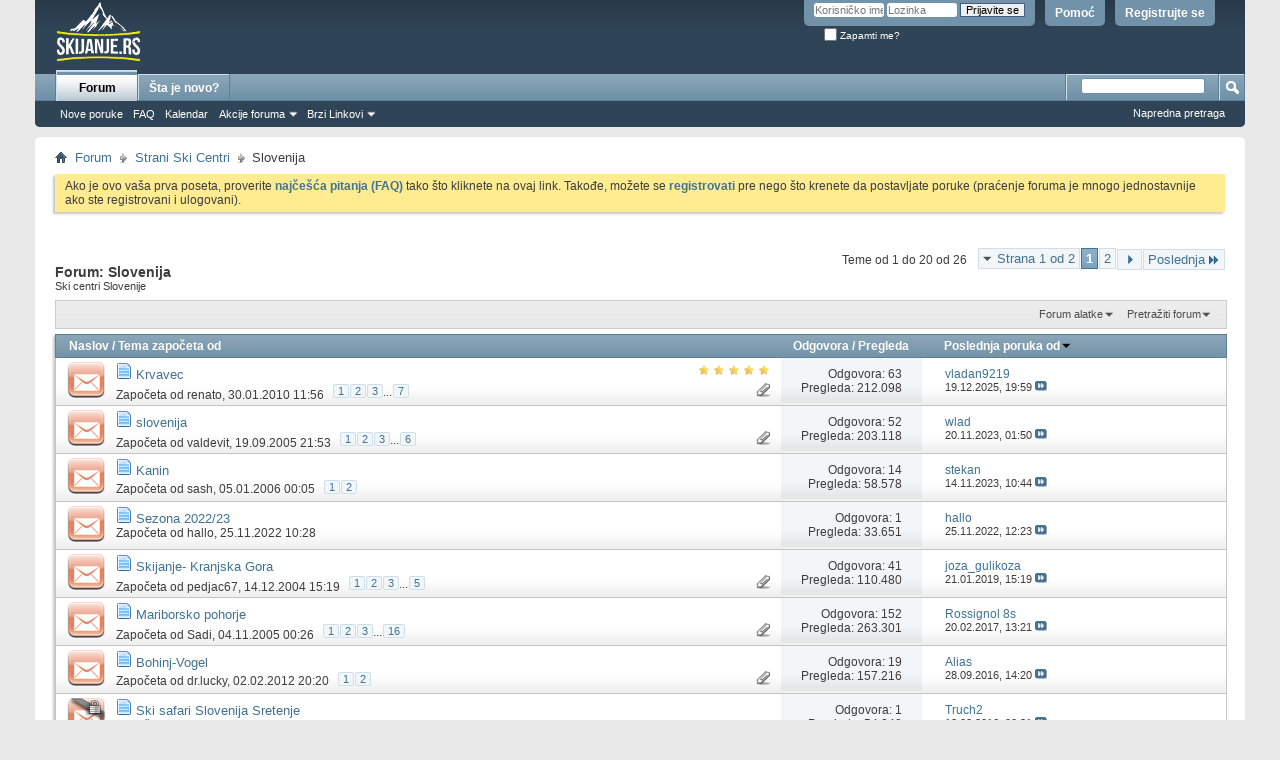

--- FILE ---
content_type: text/html; charset=windows-1250
request_url: https://www.skijanje.rs/forum/forumdisplay.php?47-Slovenija&s=a3e83ba6588f175fd2785c7735522739
body_size: 111597
content:
<!DOCTYPE html PUBLIC "-//W3C//DTD XHTML 1.0 Transitional//EN" "http://www.w3.org/TR/xhtml1/DTD/xhtml1-transitional.dtd">
<html xmlns="http://www.w3.org/1999/xhtml" dir="ltr" lang="sr" id="vbulletin_html">
<head>
	<meta http-equiv="Content-Type" content="text/html; charset=windows-1250" />
<meta id="e_vb_meta_bburl" name="vb_meta_bburl" content="https://www.skijanje.rs/forum" />
<base href="https://www.skijanje.rs/forum/" /><!--[if IE]></base><![endif]-->
<meta name="generator" content="vBulletin 4.2.2" />
<meta http-equiv="X-UA-Compatible" content="IE=9" />

	<link rel="Shortcut Icon" href="favicon.ico" type="image/x-icon" />


		<meta name="keywords" content="Slovenija, forum,discussion,bulletin board,skijanje forum, skijanje,snowboard,kopaonik,ski centri,zimovanje,turizam," />
		<meta name="description" content="Ski centri Slovenije" />





<script type="text/javascript">
<!--
	if (typeof YAHOO === 'undefined') // Load ALL YUI Local
	{
		document.write('<script type="text/javascript" src="clientscript/yui/yuiloader-dom-event/yuiloader-dom-event.js?v=422"><\/script>');
		document.write('<script type="text/javascript" src="clientscript/yui/connection/connection-min.js?v=422"><\/script>');
		var yuipath = 'clientscript/yui';
		var yuicombopath = '';
		var remoteyui = false;
	}
	else	// Load Rest of YUI remotely (where possible)
	{
		var yuipath = 'clientscript/yui';
		var yuicombopath = '';
		var remoteyui = true;
		if (!yuicombopath)
		{
			document.write('<script type="text/javascript" src="clientscript/yui/connection/connection-min.js?v=422"><\/script>');
		}
	}
	var SESSIONURL = "s=423cc4de2dae9f25d898773dd1b6d90e&";
	var SECURITYTOKEN = "guest";
	var IMGDIR_MISC = "images/misc";
	var IMGDIR_BUTTON = "images/buttons";
	var vb_disable_ajax = parseInt("0", 10);
	var SIMPLEVERSION = "422";
	var BBURL = "https://www.skijanje.rs/forum";
	var LOGGEDIN = 0 > 0 ? true : false;
	var THIS_SCRIPT = "forumdisplay";
	var RELPATH = "forumdisplay.php?47-Slovenija";
	var PATHS = {
		forum : "",
		cms   : "",
		blog  : ""
	};
	var AJAXBASEURL = "https://www.skijanje.rs/forum/";
// -->
</script>
<script type="text/javascript" src="https://www.skijanje.rs/forum/clientscript/vbulletin-core.js?v=422"></script>



	<link rel="alternate" type="application/rss+xml" title="Skijanje.rs - Forum RSS Feed" href="https://www.skijanje.rs/forum/external.php?type=RSS2" />
	
		<link rel="alternate" type="application/rss+xml" title="Skijanje.rs - Forum - Slovenija - RSS Feed" href="https://www.skijanje.rs/forum/external.php?type=RSS2&amp;forumids=47" />
	



	<link rel="stylesheet" type="text/css" href="css.php?styleid=11&amp;langid=6&amp;d=1606669228&amp;td=ltr&amp;sheet=bbcode.css,editor.css,popupmenu.css,reset-fonts.css,vbulletin.css,vbulletin-chrome.css,vbulletin-formcontrols.css," />

	<!--[if lt IE 8]>
	<link rel="stylesheet" type="text/css" href="css.php?styleid=11&amp;langid=6&amp;d=1606669228&amp;td=ltr&amp;sheet=popupmenu-ie.css,vbulletin-ie.css,vbulletin-chrome-ie.css,vbulletin-formcontrols-ie.css,editor-ie.css" />
	<![endif]-->


        <link href="https://groups.tapatalk-cdn.com/static/manifest/manifest.json" rel="manifest">
        
        <meta name="apple-itunes-app" content="app-id=307880732, affiliate-data=at=10lR7C, app-argument=tapatalk://www.skijanje.rs/forum?location=forum&page=1&perpage=20&fid=47" />
        
	<title>Slovenija</title>
	
	<script type="text/javascript" src="clientscript/vbulletin_read_marker.js?v=422"></script>
	
	
		<link rel="stylesheet" type="text/css" href="css.php?styleid=11&amp;langid=6&amp;d=1606669228&amp;td=ltr&amp;sheet=toolsmenu.css,forumbits.css,forumdisplay.css,threadlist.css,options.css" />
	

	<!--[if lt IE 8]>
	<script type="text/javascript" src="clientscript/vbulletin-threadlist-ie.js?v=422"></script>
		<link rel="stylesheet" type="text/css" href="css.php?styleid=11&amp;langid=6&amp;d=1606669228&amp;td=ltr&amp;sheet=toolsmenu-ie.css,forumbits-ie.css,forumdisplay-ie.css,threadlist-ie.css,options-ie.css" />
	<![endif]-->
	<link rel="stylesheet" type="text/css" href="css.php?styleid=11&amp;langid=6&amp;d=1606669228&amp;td=ltr&amp;sheet=additional.css" />

</head>

<body>

<div class="above_body"> <!-- closing tag is in template navbar -->
<div id="header" class="floatcontainer doc_header">
	<div><a name="top" href="/" class="logo-image"><img src="images/misc/logo.png" alt="Skijanje.rs - Forum - pokreće vBulletin" /></a></div>
	<div id="toplinks" class="toplinks">
		
			<ul class="nouser">
			
				<li><a href="register.php?s=423cc4de2dae9f25d898773dd1b6d90e" rel="nofollow">Registrujte se</a></li>
			
				<li><a rel="help" href="faq.php?s=423cc4de2dae9f25d898773dd1b6d90e">Pomoć</a></li>
				<li>
			<script type="text/javascript" src="clientscript/vbulletin_md5.js?v=422"></script>
			<form id="navbar_loginform" action="login.php?s=423cc4de2dae9f25d898773dd1b6d90e&amp;do=login" method="post" onsubmit="md5hash(vb_login_password, vb_login_md5password, vb_login_md5password_utf, 0)">
				<fieldset id="logindetails" class="logindetails">
					<div>
						<div>
					<input type="text" class="textbox default-value" name="vb_login_username" id="navbar_username" size="10" accesskey="u" tabindex="101" value="Korisničko ime" />
					<input type="password" class="textbox" tabindex="102" name="vb_login_password" id="navbar_password" size="10" />
					<input type="text" class="textbox default-value" tabindex="102" name="vb_login_password_hint" id="navbar_password_hint" size="10" value="Lozinka" style="display:none;" />
					<input type="submit" class="loginbutton" tabindex="104" value="Prijavite se" title="Unesite vaše korisničko ime i lozinku u polje za prijavu, ili kliknite na 'registracija' kako bi napravili sebi profil." accesskey="s" />
						</div>
					</div>
				</fieldset>
				<div id="remember" class="remember">
					<label for="cb_cookieuser_navbar"><input type="checkbox" name="cookieuser" value="1" id="cb_cookieuser_navbar" class="cb_cookieuser_navbar" accesskey="c" tabindex="103" /> Zapamti me?</label>
				</div>

				<input type="hidden" name="s" value="423cc4de2dae9f25d898773dd1b6d90e" />
				<input type="hidden" name="securitytoken" value="guest" />
				<input type="hidden" name="do" value="login" />
				<input type="hidden" name="vb_login_md5password" />
				<input type="hidden" name="vb_login_md5password_utf" />
			</form>
			<script type="text/javascript">
			YAHOO.util.Dom.setStyle('navbar_password_hint', "display", "inline");
			YAHOO.util.Dom.setStyle('navbar_password', "display", "none");
			vB_XHTML_Ready.subscribe(function()
			{
			//
				YAHOO.util.Event.on('navbar_username', "focus", navbar_username_focus);
				YAHOO.util.Event.on('navbar_username', "blur", navbar_username_blur);
				YAHOO.util.Event.on('navbar_password_hint', "focus", navbar_password_hint);
				YAHOO.util.Event.on('navbar_password', "blur", navbar_password);
			});
			
			function navbar_username_focus(e)
			{
			//
				var textbox = YAHOO.util.Event.getTarget(e);
				if (textbox.value == 'Korisničko ime')
				{
				//
					textbox.value='';
					textbox.style.color='#000000';
				}
			}

			function navbar_username_blur(e)
			{
			//
				var textbox = YAHOO.util.Event.getTarget(e);
				if (textbox.value == '')
				{
				//
					textbox.value='Korisničko ime';
					textbox.style.color='#777777';
				}
			}
			
			function navbar_password_hint(e)
			{
			//
				var textbox = YAHOO.util.Event.getTarget(e);
				
				YAHOO.util.Dom.setStyle('navbar_password_hint', "display", "none");
				YAHOO.util.Dom.setStyle('navbar_password', "display", "inline");
				YAHOO.util.Dom.get('navbar_password').focus();
			}

			function navbar_password(e)
			{
			//
				var textbox = YAHOO.util.Event.getTarget(e);
				
				if (textbox.value == '')
				{
					YAHOO.util.Dom.setStyle('navbar_password_hint', "display", "inline");
					YAHOO.util.Dom.setStyle('navbar_password', "display", "none");
				}
			}
			</script>
				</li>
				
			</ul>
		
	</div>
	<div class="ad_global_header">
		
		
	</div>
	<hr />
</div>

<div id="navbar" class="navbar">
	<ul id="navtabs" class="navtabs floatcontainer">
		
		
	
		<li class="selected" id="vbtab_forum">
			<a class="navtab" href="forum.php?s=423cc4de2dae9f25d898773dd1b6d90e">Forum</a>
		</li>
		
		
			<ul class="floatcontainer">
				
					
						
							<li id="vbflink_newposts"><a href="search.php?s=423cc4de2dae9f25d898773dd1b6d90e&amp;do=getnew&amp;contenttype=vBForum_Post">Nove poruke</a></li>
						
					
				
					
						
							<li id="vbflink_faq"><a href="faq.php?s=423cc4de2dae9f25d898773dd1b6d90e">FAQ</a></li>
						
					
				
					
						
							<li id="vbflink_calendar"><a href="calendar.php?s=423cc4de2dae9f25d898773dd1b6d90e">Kalendar</a></li>
						
					
				
					
						<li class="popupmenu" id="vbmenu_actions">
							<a href="javascript://" class="popupctrl">Akcije foruma</a>
							<ul class="popupbody popuphover">
								
									<li id="vbalink_mfr"><a href="forumdisplay.php?s=423cc4de2dae9f25d898773dd1b6d90e&amp;do=markread&amp;markreadhash=guest">Označiti forum kao pročitan</a></li>
								
							</ul>
						</li>
					
				
					
						<li class="popupmenu" id="vbmenu_qlinks">
							<a href="javascript://" class="popupctrl">Brzi Linkovi</a>
							<ul class="popupbody popuphover">
								
									<li id="vbqlink_posts"><a href="search.php?s=423cc4de2dae9f25d898773dd1b6d90e&amp;do=getdaily&amp;contenttype=vBForum_Post">Današnje poruke</a></li>
								
									<li id="vbqlink_leaders"><a href="showgroups.php?s=423cc4de2dae9f25d898773dd1b6d90e">Pogledati lidere sajta</a></li>
								
							</ul>
						</li>
					
				
			</ul>
		

	
		<li  id="vbtab_whatsnew">
			<a class="navtab" href="activity.php?s=423cc4de2dae9f25d898773dd1b6d90e">Šta je novo?</a>
		</li>
		
		

		
	</ul>
	
		<div id="globalsearch" class="globalsearch">
			<form action="search.php?s=423cc4de2dae9f25d898773dd1b6d90e&amp;do=process" method="post" id="navbar_search" class="navbar_search">
				
				<input type="hidden" name="securitytoken" value="guest" />
				<input type="hidden" name="do" value="process" />
				<span class="textboxcontainer"><span><input type="text" value="" name="query" class="textbox" tabindex="99"/></span></span>
				<span class="buttoncontainer"><span><input type="image" class="searchbutton" src="images/buttons/search.png" name="submit" onclick="document.getElementById('navbar_search').submit;" tabindex="100"/></span></span>
			</form>
			<ul class="navbar_advanced_search">
				<li><a href="search.php?s=423cc4de2dae9f25d898773dd1b6d90e" accesskey="4">Napredna pretraga</a></li>
				
			</ul>
		</div>
	
</div>
</div><!-- closing div for above_body -->

<div class="body_wrapper">
<div id="breadcrumb" class="breadcrumb">
	<ul class="floatcontainer">
		<li class="navbithome"><a href="index.php?s=423cc4de2dae9f25d898773dd1b6d90e" accesskey="1"><img src="images/misc/navbit-home.png" alt="Početna" /></a></li>
		
	<li class="navbit"><a href="index.php?s=423cc4de2dae9f25d898773dd1b6d90e">Forum</a></li>

	<li class="navbit"><a href="forumdisplay.php?5-Strani-Ski-Centri&amp;s=423cc4de2dae9f25d898773dd1b6d90e">Strani Ski Centri</a></li>

		
	<li class="navbit lastnavbit"><span>Slovenija</span></li>

	</ul>
	<hr />
</div>





	<form action="profile.php?do=dismissnotice" method="post" id="notices" class="notices">
		<input type="hidden" name="do" value="dismissnotice" />
		<input type="hidden" name="s" value="s=423cc4de2dae9f25d898773dd1b6d90e&amp;" />
		<input type="hidden" name="securitytoken" value="guest" />
		<input type="hidden" id="dismiss_notice_hidden" name="dismiss_noticeid" value="" />
		<input type="hidden" name="url" value="" />
		<ol>
			<li class="restore" id="navbar_notice_1">
	
	Ako je ovo vaša prva poseta, proverite <a href="faq.php?s=423cc4de2dae9f25d898773dd1b6d90e" target="_blank"><b>najčešća pitanja (FAQ)</b></a> tako što kliknete na ovaj link. Takođe, možete se <a href="register.php?s=423cc4de2dae9f25d898773dd1b6d90e" target="_blank"><b>registrovati</b></a> pre nego što krenete da postavljate poruke (praćenje foruma je mnogo jednostavnije ako ste registrovani i ulogovani).
</li>
		</ol>
	</form>





<div id="above_threadlist" class="above_threadlist">

	
	<div class="threadpagenav">
		<form action="forumdisplay.php?47-Slovenija/page2&amp;s=423cc4de2dae9f25d898773dd1b6d90e" method="get" class="pagination popupmenu nohovermenu">
<input type="hidden" name="f" value="47" /><input type="hidden" name="s" value="423cc4de2dae9f25d898773dd1b6d90e" />
	
		<span><a href="javascript://" class="popupctrl">Strana 1 od 2</a></span>
		
		
		
		<span class="selected"><a href="javascript://" title="Rezultati 1 do 20 od 26">1</a></span><span><a href="forumdisplay.php?47-Slovenija/page2&amp;s=423cc4de2dae9f25d898773dd1b6d90e" title="Prikazati rezultate 21 do 26 od 26">2</a></span>
		
		
		<span class="prev_next"><a rel="next" href="forumdisplay.php?47-Slovenija/page2&amp;s=423cc4de2dae9f25d898773dd1b6d90e" title="Sledeća strana - Rezultati 21 do 26 od 26"><img src="images/pagination/next-right.png" alt="Sledeća" /></a></span>
		
		
		<span class="first_last"><a href="forumdisplay.php?47-Slovenija/page2&amp;s=423cc4de2dae9f25d898773dd1b6d90e" title="Poslednja strana - Rezultati 21 do 26 od 26">Poslednja<img src="images/pagination/last-right.png" alt="Poslednja" /></a></span>
		
	
	<ul class="popupbody popuphover">
		<li class="formsubmit jumptopage"><label>Skočiti na stranu: <input type="text" name="page" size="4" /></label> <input type="submit" class="button" value="Idi" /></li>
	</ul>
</form>
		<div id="threadpagestats" class="threadpagestats">Teme od 1 do 20 od 26</div>
	</div>
	
</div>
<div id="pagetitle" class="pagetitle">
	<h1>Forum: <span class="forumtitle">Slovenija</span></h1>
	<p class="description">Ski centri Slovenije</p>
</div>

	
	<div id="above_threadlist_controls" class="above_threadlist_controls toolsmenu">
		<div>
		<ul class="popupgroup forumdisplaypopups" id="forumdisplaypopups">
			<li class="popupmenu nohovermenu" id="forumtools">
				<h6><a href="javascript://" class="popupctrl" rel="nofollow">Forum alatke</a></h6>
				<ul class="popupbody popuphover">
					
						<li>
							<a href="forumdisplay.php?s=423cc4de2dae9f25d898773dd1b6d90e&amp;do=markread&amp;f=47&amp;markreadhash=guest" rel="nofollow" onclick="return mark_forum_and_threads_read(47);">
								Označiti ovaj forum kao pročitan
							</a>
						</li>
						
					<li><a href="forumdisplay.php?5-Strani-Ski-Centri&amp;s=423cc4de2dae9f25d898773dd1b6d90e" rel="nofollow">Pogledati matični forum</a></li>
				</ul>
			</li>
                        
			<li class="popupmenu nohovermenu forumsearch menusearch" id="forumsearch">
				<h6><a href="javascript://" class="popupctrl">Pretražiti forum</a></h6>
				<form action="search.php?do=process" method="get">
				<ul class="popupbody popuphover">
					<li>
						<input type="text" class="searchbox" name="q" value="Pretražiti..." />
						<input type="submit" class="button" value="Pretražiti" />
					</li>
					<li class="formsubmit" id="popupsearch">
						<div class="submitoptions">
							<label><input type="radio" name="showposts" value="0" checked="checked" /> Prikazati teme</label>
							<label><input type="radio" name="showposts" value="1" /> Prikazati poruke</label>
						</div>
						<div class="advancedsearchlink"><a href="search.php?s=423cc4de2dae9f25d898773dd1b6d90e&amp;search_type=1&amp;contenttype=vBForum_Post&amp;forumchoice[]=47" rel="nofollow">Napredna pretraga</a></div>

					</li>
				</ul>
				<input type="hidden" name="s" value="423cc4de2dae9f25d898773dd1b6d90e" />
				<input type="hidden" name="securitytoken" value="guest" />
				<input type="hidden" name="do" value="process" />
				<input type="hidden" name="contenttype" value="vBForum_Post" />
				<input type="hidden" name="forumchoice[]" value="47" />
				<input type="hidden" name="childforums" value="1" />
				<input type="hidden" name="exactname" value="1" />
				</form>
			</li>
			



		</ul>
			
		</div>
	</div>
	






<div id="threadlist" class="threadlist">
	<form id="thread_inlinemod_form" action="inlinemod.php?forumid=47" method="post">
		<h2 class="hidden">Tema u ovom forumu</h2>

		<div>
			<div class="threadlisthead table">
				<div>
				<span class="threadinfo">
					<span class="threadtitle">
						<a href="forumdisplay.php?47-Slovenija&amp;s=423cc4de2dae9f25d898773dd1b6d90e&amp;sort=title&amp;order=asc" rel="nofollow">Naslov</a> /
						<a href="forumdisplay.php?47-Slovenija&amp;s=423cc4de2dae9f25d898773dd1b6d90e&amp;sort=postusername&amp;order=asc" rel="nofollow">Tema započeta od</a>
					</span>
				</span>
				

					<span class="threadstats td"><a href="forumdisplay.php?47-Slovenija&amp;s=423cc4de2dae9f25d898773dd1b6d90e&amp;sort=replycount&amp;order=desc" rel="nofollow">Odgovora</a> / <a href="forumdisplay.php?47-Slovenija&amp;s=423cc4de2dae9f25d898773dd1b6d90e&amp;sort=views&amp;order=desc" rel="nofollow">Pregleda</a></span>
					<span class="threadlastpost td"><a href="forumdisplay.php?47-Slovenija&amp;s=423cc4de2dae9f25d898773dd1b6d90e&amp;sort=lastpost&amp;order=asc" rel="nofollow">Poslednja poruka od<img class="sortarrow" src="images/buttons/sortarrow-asc.png" alt="Obrnuti smer sortiranja" border="0" /></a></span>
					
				
				</div>
			</div>

			
			
				<ol id="threads" class="threads">
					<li class="threadbit hot attachments" id="thread_3562">
	<div class="rating5 nonsticky">
		<div class="threadinfo" title="Ako možeš do Ljubljane, Krvavec je logična destinacija, ima bus čini mi se a i bolje je skijalište bar duplo! Cijena ski-karte ista!">
			<!--  status icon block -->
			<a class="threadstatus" rel="vB::AJAX" ></a>

			<!-- title / author block -->
			<div class="inner">
				<h3 class="threadtitle">
                    	

                    
                            <img src="images/icons/icon1.png" alt="" border="0" />
                    

					
                                        
 					
                	<a class="title" href="showthread.php?3562-Krvavec&amp;s=423cc4de2dae9f25d898773dd1b6d90e" id="thread_title_3562">Krvavec</a>
				</h3>

				<div class="threadmeta">				
					<div class="author">
												
						
							<span class="label">Započeta od&nbsp;<a href="member.php?1972-renato&amp;s=423cc4de2dae9f25d898773dd1b6d90e" class="username understate" title="Započeta od renato 30.01.2010 11:56">renato</a>,&nbsp;30.01.2010&nbsp;11:56</span>
						
						
						
							<dl class="pagination" id="pagination_threadbit_3562">
								<dt class="label">7 Strane <span class="separator">&bull;</span></dt>
								<dd>
									 <span><a href="showthread.php?3562-Krvavec&amp;s=423cc4de2dae9f25d898773dd1b6d90e">1</a></span> <span><a href="showthread.php?3562-Krvavec/page2&amp;s=423cc4de2dae9f25d898773dd1b6d90e">2</a></span> <span><a href="showthread.php?3562-Krvavec/page3&amp;s=423cc4de2dae9f25d898773dd1b6d90e">3</a></span>
									 <span class="separator">...</span> <span><a href="showthread.php?3562-Krvavec/page7&amp;s=423cc4de2dae9f25d898773dd1b6d90e">7</a></span>
								</dd>
							</dl>
						
						<!-- iconinfo -->
						<div class="threaddetails td">
							<div class="threaddetailicons">
								
								
								
								
								
									<a href="javascript://" onclick="attachments(3562); return false"> <img src="images/misc/paperclip.png" border="0" alt="22 prilog(a)" /></a>
								
								
							</div>
						</div>
					</div>
					
				</div>

			</div>
		</div>
		
		<!-- threadstats -->
		
		<ul class="threadstats td alt" title="">
			
				<li>Odgovora: <a href="misc.php?do=whoposted&amp;t=3562" onclick="who(3562); return false;" class="understate">63</a></li>
				<li>Pregleda: 212.098</li>
			
			<li class="hidden">Ocenjivanje5 / 5</li>
		</ul>
							
		<!-- lastpost -->
		<dl class="threadlastpost td">
		
			<dt class="lastpostby hidden">Poslednja poruka od</dt>
			<dd><div class="popupmenu memberaction">
	<a class="username offline popupctrl" href="member.php?7877-vladan9219&amp;s=423cc4de2dae9f25d898773dd1b6d90e" title="vladan9219 nije na mreži"><strong>vladan9219</strong></a>
	<ul class="popupbody popuphover memberaction_body">
		<li class="left">
			<a href="member.php?7877-vladan9219&amp;s=423cc4de2dae9f25d898773dd1b6d90e" class="siteicon_profile">
				Pogledati profil
			</a>
		</li>
		
		<li class="right">
			<a href="search.php?s=423cc4de2dae9f25d898773dd1b6d90e&amp;do=finduser&amp;userid=7877&amp;contenttype=vBForum_Post&amp;showposts=1" class="siteicon_forum" rel="nofollow">
				Pogledati poruke člana
			</a>
		</li>
		
		
		<li class="left">
			<a href="private.php?s=423cc4de2dae9f25d898773dd1b6d90e&amp;do=newpm&amp;u=7877" class="siteicon_message" rel="nofollow">
				Privatna poruka
			</a>
		</li>
		
		
		
		
		
		
		

		

		
		
	</ul>
</div></dd>
			<dd>19.12.2025, <span class="time">19:59</span>
			<a href="showthread.php?3562-Krvavec&amp;s=423cc4de2dae9f25d898773dd1b6d90e&amp;p=112439#post112439" class="lastpostdate understate" title="Ići do poslednje poruke"><img src="images/buttons/lastpost-right.png" alt="Ići do poslednje poruke" /></a>
			</dd>
		
		</dl>

		
		
		
		
	</div>
</li><li class="threadbit hot attachments" id="thread_35">
	<div class="rating0 nonsticky">
		<div class="threadinfo" title="jel bio neko u sloveniji?jel moze da postuje utiske,cene,hotele...???">
			<!--  status icon block -->
			<a class="threadstatus" rel="vB::AJAX" ></a>

			<!-- title / author block -->
			<div class="inner">
				<h3 class="threadtitle">
                    	

                    
                            <img src="images/icons/icon1.png" alt="" border="0" />
                    

					
                                        
 					
                	<a class="title" href="showthread.php?35-slovenija&amp;s=423cc4de2dae9f25d898773dd1b6d90e" id="thread_title_35">slovenija</a>
				</h3>

				<div class="threadmeta">				
					<div class="author">
												
						
							<span class="label">Započeta od&nbsp;<a href="member.php?65-valdevit&amp;s=423cc4de2dae9f25d898773dd1b6d90e" class="username understate" title="Započeta od valdevit 19.09.2005 21:53">valdevit</a>,&nbsp;19.09.2005&nbsp;21:53</span>
						
						
						
							<dl class="pagination" id="pagination_threadbit_35">
								<dt class="label">6 Strane <span class="separator">&bull;</span></dt>
								<dd>
									 <span><a href="showthread.php?35-slovenija&amp;s=423cc4de2dae9f25d898773dd1b6d90e">1</a></span> <span><a href="showthread.php?35-slovenija/page2&amp;s=423cc4de2dae9f25d898773dd1b6d90e">2</a></span> <span><a href="showthread.php?35-slovenija/page3&amp;s=423cc4de2dae9f25d898773dd1b6d90e">3</a></span>
									 <span class="separator">...</span> <span><a href="showthread.php?35-slovenija/page6&amp;s=423cc4de2dae9f25d898773dd1b6d90e">6</a></span>
								</dd>
							</dl>
						
						<!-- iconinfo -->
						<div class="threaddetails td">
							<div class="threaddetailicons">
								
								
								
								
								
									<a href="javascript://" onclick="attachments(35); return false"> <img src="images/misc/paperclip.png" border="0" alt="5 prilog(a)" /></a>
								
								
							</div>
						</div>
					</div>
					
				</div>

			</div>
		</div>
		
		<!-- threadstats -->
		
		<ul class="threadstats td alt" title="">
			
				<li>Odgovora: <a href="misc.php?do=whoposted&amp;t=35" onclick="who(35); return false;" class="understate">52</a></li>
				<li>Pregleda: 203.118</li>
			
			<li class="hidden">Ocenjivanje0 / 5</li>
		</ul>
							
		<!-- lastpost -->
		<dl class="threadlastpost td">
		
			<dt class="lastpostby hidden">Poslednja poruka od</dt>
			<dd><div class="popupmenu memberaction">
	<a class="username offline popupctrl" href="member.php?8-wlad&amp;s=423cc4de2dae9f25d898773dd1b6d90e" title="wlad nije na mreži"><strong>wlad</strong></a>
	<ul class="popupbody popuphover memberaction_body">
		<li class="left">
			<a href="member.php?8-wlad&amp;s=423cc4de2dae9f25d898773dd1b6d90e" class="siteicon_profile">
				Pogledati profil
			</a>
		</li>
		
		<li class="right">
			<a href="search.php?s=423cc4de2dae9f25d898773dd1b6d90e&amp;do=finduser&amp;userid=8&amp;contenttype=vBForum_Post&amp;showposts=1" class="siteicon_forum" rel="nofollow">
				Pogledati poruke člana
			</a>
		</li>
		
		
		<li class="left">
			<a href="private.php?s=423cc4de2dae9f25d898773dd1b6d90e&amp;do=newpm&amp;u=8" class="siteicon_message" rel="nofollow">
				Privatna poruka
			</a>
		</li>
		
		
		
		
		
		
		

		

		
		
	</ul>
</div></dd>
			<dd>20.11.2023, <span class="time">01:50</span>
			<a href="showthread.php?35-slovenija&amp;s=423cc4de2dae9f25d898773dd1b6d90e&amp;p=111307#post111307" class="lastpostdate understate" title="Ići do poslednje poruke"><img src="images/buttons/lastpost-right.png" alt="Ići do poslednje poruke" /></a>
			</dd>
		
		</dl>

		
		
		
		
	</div>
</li><li class="threadbit hot" id="thread_412">
	<div class="rating0 nonsticky">
		<div class="threadinfo" title="Zdravo .. 
Evo novosti iz &quot;zemlje&quot;.. 
Na Kaninu so otvorili novu ćetirirednu žičaru-izviniteza moj srpski.. 
evo link http://www.bovec.net 
pozdrav sašo">
			<!--  status icon block -->
			<a class="threadstatus" rel="vB::AJAX" ></a>

			<!-- title / author block -->
			<div class="inner">
				<h3 class="threadtitle">
                    	

                    
                            <img src="images/icons/icon1.png" alt="" border="0" />
                    

					
                                        
 					
                	<a class="title" href="showthread.php?412-Kanin&amp;s=423cc4de2dae9f25d898773dd1b6d90e" id="thread_title_412">Kanin</a>
				</h3>

				<div class="threadmeta">				
					<div class="author">
												
						
							<span class="label">Započeta od&nbsp;<a href="member.php?101-sash&amp;s=423cc4de2dae9f25d898773dd1b6d90e" class="username understate" title="Započeta od sash 05.01.2006 00:05">sash</a>,&nbsp;05.01.2006&nbsp;00:05</span>
						
						
						
							<dl class="pagination" id="pagination_threadbit_412">
								<dt class="label">2 Strane <span class="separator">&bull;</span></dt>
								<dd>
									 <span><a href="showthread.php?412-Kanin&amp;s=423cc4de2dae9f25d898773dd1b6d90e">1</a></span> <span><a href="showthread.php?412-Kanin/page2&amp;s=423cc4de2dae9f25d898773dd1b6d90e">2</a></span>
									
								</dd>
							</dl>
						
						<!-- iconinfo -->
						<div class="threaddetails td">
							<div class="threaddetailicons">
								
								
								
								
								
								
							</div>
						</div>
					</div>
					
				</div>

			</div>
		</div>
		
		<!-- threadstats -->
		
		<ul class="threadstats td alt" title="">
			
				<li>Odgovora: <a href="misc.php?do=whoposted&amp;t=412" onclick="who(412); return false;" class="understate">14</a></li>
				<li>Pregleda: 58.578</li>
			
			<li class="hidden">Ocenjivanje0 / 5</li>
		</ul>
							
		<!-- lastpost -->
		<dl class="threadlastpost td">
		
			<dt class="lastpostby hidden">Poslednja poruka od</dt>
			<dd><div class="popupmenu memberaction">
	<a class="username offline popupctrl" href="member.php?5-stekan&amp;s=423cc4de2dae9f25d898773dd1b6d90e" title="stekan nije na mreži"><strong>stekan</strong></a>
	<ul class="popupbody popuphover memberaction_body">
		<li class="left">
			<a href="member.php?5-stekan&amp;s=423cc4de2dae9f25d898773dd1b6d90e" class="siteicon_profile">
				Pogledati profil
			</a>
		</li>
		
		<li class="right">
			<a href="search.php?s=423cc4de2dae9f25d898773dd1b6d90e&amp;do=finduser&amp;userid=5&amp;contenttype=vBForum_Post&amp;showposts=1" class="siteicon_forum" rel="nofollow">
				Pogledati poruke člana
			</a>
		</li>
		
		
		<li class="left">
			<a href="private.php?s=423cc4de2dae9f25d898773dd1b6d90e&amp;do=newpm&amp;u=5" class="siteicon_message" rel="nofollow">
				Privatna poruka
			</a>
		</li>
		
		
		
		
		
		
		

		

		
		
	</ul>
</div></dd>
			<dd>14.11.2023, <span class="time">10:44</span>
			<a href="showthread.php?412-Kanin&amp;s=423cc4de2dae9f25d898773dd1b6d90e&amp;p=111298#post111298" class="lastpostdate understate" title="Ići do poslednje poruke"><img src="images/buttons/lastpost-right.png" alt="Ići do poslednje poruke" /></a>
			</dd>
		
		</dl>

		
		
		
		
	</div>
</li><li class="threadbit hot" id="thread_9324">
	<div class="rating0 nonsticky">
		<div class="threadinfo" title="&quot;Skijališta u Sloveniji na većiim nadmorskim visinama biće otvorena početkom decembra, ako ne bude snega, dok će priprema nižih skijališta početi najkasnije drugog vikenda decembra.&quot;Imali smo sastanak u Udruženju na kom smo razgovarali o poskupljenju. Ministar za infrastrukturu Bojan Kumer uveravao...">
			<!--  status icon block -->
			<a class="threadstatus" rel="vB::AJAX" ></a>

			<!-- title / author block -->
			<div class="inner">
				<h3 class="threadtitle">
                    	

                    
                            <img src="images/icons/icon1.png" alt="" border="0" />
                    

					
                                        
 					
                	<a class="title" href="showthread.php?9324-Sezona-2022-23&amp;s=423cc4de2dae9f25d898773dd1b6d90e" id="thread_title_9324">Sezona 2022/23</a>
				</h3>

				<div class="threadmeta">				
					<div class="author">
												
						
							<span class="label">Započeta od&nbsp;<a href="member.php?6641-hallo&amp;s=423cc4de2dae9f25d898773dd1b6d90e" class="username understate" title="Započeta od hallo 25.11.2022 10:28">hallo</a>,&nbsp;25.11.2022&nbsp;10:28</span>
						
						
						
						<!-- iconinfo -->
						<div class="threaddetails td">
							<div class="threaddetailicons">
								
								
								
								
								
								
							</div>
						</div>
					</div>
					
				</div>

			</div>
		</div>
		
		<!-- threadstats -->
		
		<ul class="threadstats td alt" title="">
			
				<li>Odgovora: <a href="misc.php?do=whoposted&amp;t=9324" onclick="who(9324); return false;" class="understate">1</a></li>
				<li>Pregleda: 33.651</li>
			
			<li class="hidden">Ocenjivanje0 / 5</li>
		</ul>
							
		<!-- lastpost -->
		<dl class="threadlastpost td">
		
			<dt class="lastpostby hidden">Poslednja poruka od</dt>
			<dd><div class="popupmenu memberaction">
	<a class="username offline popupctrl" href="member.php?6641-hallo&amp;s=423cc4de2dae9f25d898773dd1b6d90e" title="hallo nije na mreži"><strong>hallo</strong></a>
	<ul class="popupbody popuphover memberaction_body">
		<li class="left">
			<a href="member.php?6641-hallo&amp;s=423cc4de2dae9f25d898773dd1b6d90e" class="siteicon_profile">
				Pogledati profil
			</a>
		</li>
		
		<li class="right">
			<a href="search.php?s=423cc4de2dae9f25d898773dd1b6d90e&amp;do=finduser&amp;userid=6641&amp;contenttype=vBForum_Post&amp;showposts=1" class="siteicon_forum" rel="nofollow">
				Pogledati poruke člana
			</a>
		</li>
		
		
		<li class="left">
			<a href="private.php?s=423cc4de2dae9f25d898773dd1b6d90e&amp;do=newpm&amp;u=6641" class="siteicon_message" rel="nofollow">
				Privatna poruka
			</a>
		</li>
		
		
		
		
		
		
		

		

		
		
	</ul>
</div></dd>
			<dd>25.11.2022, <span class="time">12:23</span>
			<a href="showthread.php?9324-Sezona-2022-23&amp;s=423cc4de2dae9f25d898773dd1b6d90e&amp;p=110384#post110384" class="lastpostdate understate" title="Ići do poslednje poruke"><img src="images/buttons/lastpost-right.png" alt="Ići do poslednje poruke" /></a>
			</dd>
		
		</dl>

		
		
		
		
	</div>
</li><li class="threadbit hot attachments" id="thread_149">
	<div class="rating0 nonsticky">
		<div class="threadinfo" title="Zdravo svima. 
 
Uplatio sam aranzman za Sloveniju, hotel Kompas. Imate li neko iskustvo sa skijanjem u Sloveniji i navedenom hotelu. 
 
Hvala">
			<!--  status icon block -->
			<a class="threadstatus" rel="vB::AJAX" ></a>

			<!-- title / author block -->
			<div class="inner">
				<h3 class="threadtitle">
                    	

                    
                            <img src="images/icons/icon1.png" alt="" border="0" />
                    

					
                                        
 					
                	<a class="title" href="showthread.php?149-Skijanje-Kranjska-Gora&amp;s=423cc4de2dae9f25d898773dd1b6d90e" id="thread_title_149">Skijanje- Kranjska Gora</a>
				</h3>

				<div class="threadmeta">				
					<div class="author">
												
						
							<span class="label">Započeta od&nbsp;<a href="member.php?245-pedjac67&amp;s=423cc4de2dae9f25d898773dd1b6d90e" class="username understate" title="Započeta od pedjac67 14.12.2004 15:19">pedjac67</a>,&nbsp;14.12.2004&nbsp;15:19</span>
						
						
						
							<dl class="pagination" id="pagination_threadbit_149">
								<dt class="label">5 Strane <span class="separator">&bull;</span></dt>
								<dd>
									 <span><a href="showthread.php?149-Skijanje-Kranjska-Gora&amp;s=423cc4de2dae9f25d898773dd1b6d90e">1</a></span> <span><a href="showthread.php?149-Skijanje-Kranjska-Gora/page2&amp;s=423cc4de2dae9f25d898773dd1b6d90e">2</a></span> <span><a href="showthread.php?149-Skijanje-Kranjska-Gora/page3&amp;s=423cc4de2dae9f25d898773dd1b6d90e">3</a></span>
									 <span class="separator">...</span> <span><a href="showthread.php?149-Skijanje-Kranjska-Gora/page5&amp;s=423cc4de2dae9f25d898773dd1b6d90e">5</a></span>
								</dd>
							</dl>
						
						<!-- iconinfo -->
						<div class="threaddetails td">
							<div class="threaddetailicons">
								
								
								
								
								
									<a href="javascript://" onclick="attachments(149); return false"> <img src="images/misc/paperclip.png" border="0" alt="5 prilog(a)" /></a>
								
								
							</div>
						</div>
					</div>
					
				</div>

			</div>
		</div>
		
		<!-- threadstats -->
		
		<ul class="threadstats td alt" title="">
			
				<li>Odgovora: <a href="misc.php?do=whoposted&amp;t=149" onclick="who(149); return false;" class="understate">41</a></li>
				<li>Pregleda: 110.480</li>
			
			<li class="hidden">Ocenjivanje0 / 5</li>
		</ul>
							
		<!-- lastpost -->
		<dl class="threadlastpost td">
		
			<dt class="lastpostby hidden">Poslednja poruka od</dt>
			<dd><div class="popupmenu memberaction">
	<a class="username offline popupctrl" href="member.php?26816-joza_gulikoza&amp;s=423cc4de2dae9f25d898773dd1b6d90e" title="joza_gulikoza nije na mreži"><strong>joza_gulikoza</strong></a>
	<ul class="popupbody popuphover memberaction_body">
		<li class="left">
			<a href="member.php?26816-joza_gulikoza&amp;s=423cc4de2dae9f25d898773dd1b6d90e" class="siteicon_profile">
				Pogledati profil
			</a>
		</li>
		
		<li class="right">
			<a href="search.php?s=423cc4de2dae9f25d898773dd1b6d90e&amp;do=finduser&amp;userid=26816&amp;contenttype=vBForum_Post&amp;showposts=1" class="siteicon_forum" rel="nofollow">
				Pogledati poruke člana
			</a>
		</li>
		
		
		<li class="left">
			<a href="private.php?s=423cc4de2dae9f25d898773dd1b6d90e&amp;do=newpm&amp;u=26816" class="siteicon_message" rel="nofollow">
				Privatna poruka
			</a>
		</li>
		
		
		
		
		
		
		

		

		
		
	</ul>
</div></dd>
			<dd>21.01.2019, <span class="time">15:19</span>
			<a href="showthread.php?149-Skijanje-Kranjska-Gora&amp;s=423cc4de2dae9f25d898773dd1b6d90e&amp;p=105288#post105288" class="lastpostdate understate" title="Ići do poslednje poruke"><img src="images/buttons/lastpost-right.png" alt="Ići do poslednje poruke" /></a>
			</dd>
		
		</dl>

		
		
		
		
	</div>
</li><li class="threadbit hot attachments" id="thread_62">
	<div class="rating0 nonsticky">
		<div class="threadinfo" title="Jel zna ko kako je tamo za snowboarding??? 
I da li je bio ko tamo pa ako moze da prenese utiske jer ja idem sredinom januara...">
			<!--  status icon block -->
			<a class="threadstatus" rel="vB::AJAX" ></a>

			<!-- title / author block -->
			<div class="inner">
				<h3 class="threadtitle">
                    	

                    
                            <img src="images/icons/icon1.png" alt="" border="0" />
                    

					
                                        
 					
                	<a class="title" href="showthread.php?62-Mariborsko-pohorje&amp;s=423cc4de2dae9f25d898773dd1b6d90e" id="thread_title_62">Mariborsko pohorje</a>
				</h3>

				<div class="threadmeta">				
					<div class="author">
												
						
							<span class="label">Započeta od&nbsp;<a href="member.php?109-Sadi&amp;s=423cc4de2dae9f25d898773dd1b6d90e" class="username understate" title="Započeta od Sadi 04.11.2005 00:26">Sadi</a>,&nbsp;04.11.2005&nbsp;00:26</span>
						
						
						
							<dl class="pagination" id="pagination_threadbit_62">
								<dt class="label">16 Strane <span class="separator">&bull;</span></dt>
								<dd>
									 <span><a href="showthread.php?62-Mariborsko-pohorje&amp;s=423cc4de2dae9f25d898773dd1b6d90e">1</a></span> <span><a href="showthread.php?62-Mariborsko-pohorje/page2&amp;s=423cc4de2dae9f25d898773dd1b6d90e">2</a></span> <span><a href="showthread.php?62-Mariborsko-pohorje/page3&amp;s=423cc4de2dae9f25d898773dd1b6d90e">3</a></span>
									 <span class="separator">...</span> <span><a href="showthread.php?62-Mariborsko-pohorje/page16&amp;s=423cc4de2dae9f25d898773dd1b6d90e">16</a></span>
								</dd>
							</dl>
						
						<!-- iconinfo -->
						<div class="threaddetails td">
							<div class="threaddetailicons">
								
								
								
								
								
									<a href="javascript://" onclick="attachments(62); return false"> <img src="images/misc/paperclip.png" border="0" alt="51 prilog(a)" /></a>
								
								
							</div>
						</div>
					</div>
					
				</div>

			</div>
		</div>
		
		<!-- threadstats -->
		
		<ul class="threadstats td alt" title="">
			
				<li>Odgovora: <a href="misc.php?do=whoposted&amp;t=62" onclick="who(62); return false;" class="understate">152</a></li>
				<li>Pregleda: 263.301</li>
			
			<li class="hidden">Ocenjivanje0 / 5</li>
		</ul>
							
		<!-- lastpost -->
		<dl class="threadlastpost td">
		
			<dt class="lastpostby hidden">Poslednja poruka od</dt>
			<dd><div class="popupmenu memberaction">
	<a class="username offline popupctrl" href="member.php?5008-Rossignol-8s&amp;s=423cc4de2dae9f25d898773dd1b6d90e" title="Rossignol 8s nije na mreži"><strong>Rossignol 8s</strong></a>
	<ul class="popupbody popuphover memberaction_body">
		<li class="left">
			<a href="member.php?5008-Rossignol-8s&amp;s=423cc4de2dae9f25d898773dd1b6d90e" class="siteicon_profile">
				Pogledati profil
			</a>
		</li>
		
		<li class="right">
			<a href="search.php?s=423cc4de2dae9f25d898773dd1b6d90e&amp;do=finduser&amp;userid=5008&amp;contenttype=vBForum_Post&amp;showposts=1" class="siteicon_forum" rel="nofollow">
				Pogledati poruke člana
			</a>
		</li>
		
		
		<li class="left">
			<a href="private.php?s=423cc4de2dae9f25d898773dd1b6d90e&amp;do=newpm&amp;u=5008" class="siteicon_message" rel="nofollow">
				Privatna poruka
			</a>
		</li>
		
		
		
		
		
		
		

		

		
		
	</ul>
</div></dd>
			<dd>20.02.2017, <span class="time">13:21</span>
			<a href="showthread.php?62-Mariborsko-pohorje&amp;s=423cc4de2dae9f25d898773dd1b6d90e&amp;p=101905#post101905" class="lastpostdate understate" title="Ići do poslednje poruke"><img src="images/buttons/lastpost-right.png" alt="Ići do poslednje poruke" /></a>
			</dd>
		
		</dl>

		
		
		
		
	</div>
</li><li class="threadbit hot attachments" id="thread_5647">
	<div class="rating0 nonsticky">
		<div class="threadinfo" title="Pozdrav svima, 
Sta mislite o ovom centru? Isao bih sa devojkom, oboje smo pocetnici. Ona skija, a ja vozim board.">
			<!--  status icon block -->
			<a class="threadstatus" rel="vB::AJAX" ></a>

			<!-- title / author block -->
			<div class="inner">
				<h3 class="threadtitle">
                    	

                    
                            <img src="images/icons/icon1.png" alt="" border="0" />
                    

					
                                        
 					
                	<a class="title" href="showthread.php?5647-Bohinj-Vogel&amp;s=423cc4de2dae9f25d898773dd1b6d90e" id="thread_title_5647">Bohinj-Vogel</a>
				</h3>

				<div class="threadmeta">				
					<div class="author">
												
						
							<span class="label">Započeta od&nbsp;<a href="member.php?6766-dr-lucky&amp;s=423cc4de2dae9f25d898773dd1b6d90e" class="username understate" title="Započeta od dr.lucky 02.02.2012 20:20">dr.lucky</a>,&nbsp;02.02.2012&nbsp;20:20</span>
						
						
						
							<dl class="pagination" id="pagination_threadbit_5647">
								<dt class="label">2 Strane <span class="separator">&bull;</span></dt>
								<dd>
									 <span><a href="showthread.php?5647-Bohinj-Vogel&amp;s=423cc4de2dae9f25d898773dd1b6d90e">1</a></span> <span><a href="showthread.php?5647-Bohinj-Vogel/page2&amp;s=423cc4de2dae9f25d898773dd1b6d90e">2</a></span>
									
								</dd>
							</dl>
						
						<!-- iconinfo -->
						<div class="threaddetails td">
							<div class="threaddetailicons">
								
								
								
								
								
									<a href="javascript://" onclick="attachments(5647); return false"> <img src="images/misc/paperclip.png" border="0" alt="8 prilog(a)" /></a>
								
								
							</div>
						</div>
					</div>
					
				</div>

			</div>
		</div>
		
		<!-- threadstats -->
		
		<ul class="threadstats td alt" title="">
			
				<li>Odgovora: <a href="misc.php?do=whoposted&amp;t=5647" onclick="who(5647); return false;" class="understate">19</a></li>
				<li>Pregleda: 157.216</li>
			
			<li class="hidden">Ocenjivanje0 / 5</li>
		</ul>
							
		<!-- lastpost -->
		<dl class="threadlastpost td">
		
			<dt class="lastpostby hidden">Poslednja poruka od</dt>
			<dd><div class="popupmenu memberaction">
	<a class="username offline popupctrl" href="member.php?2409-Alias&amp;s=423cc4de2dae9f25d898773dd1b6d90e" title="Alias nije na mreži"><strong>Alias</strong></a>
	<ul class="popupbody popuphover memberaction_body">
		<li class="left">
			<a href="member.php?2409-Alias&amp;s=423cc4de2dae9f25d898773dd1b6d90e" class="siteicon_profile">
				Pogledati profil
			</a>
		</li>
		
		<li class="right">
			<a href="search.php?s=423cc4de2dae9f25d898773dd1b6d90e&amp;do=finduser&amp;userid=2409&amp;contenttype=vBForum_Post&amp;showposts=1" class="siteicon_forum" rel="nofollow">
				Pogledati poruke člana
			</a>
		</li>
		
		
		<li class="left">
			<a href="private.php?s=423cc4de2dae9f25d898773dd1b6d90e&amp;do=newpm&amp;u=2409" class="siteicon_message" rel="nofollow">
				Privatna poruka
			</a>
		</li>
		
		
		
		
		
		<li class="left">
			<a href="http://www.shutterstock.com/g/Jasmina976?rid=2018894" class="siteicon_homepage">
				Posetiti homepage
			</a>
		</li>
		
		
		

		

		
		
	</ul>
</div></dd>
			<dd>28.09.2016, <span class="time">14:20</span>
			<a href="showthread.php?5647-Bohinj-Vogel&amp;s=423cc4de2dae9f25d898773dd1b6d90e&amp;p=99939#post99939" class="lastpostdate understate" title="Ići do poslednje poruke"><img src="images/buttons/lastpost-right.png" alt="Ići do poslednje poruke" /></a>
			</dd>
		
		</dl>

		
		
		
		
	</div>
</li><li class="threadbit hot lock" id="thread_8703">
	<div class="rating0 nonsticky">
		<div class="threadinfo" title="Zbog povrede, moramo da otkazemo jedno mesto za ski bus safari Slovenija za Sretenje, tj sledeci aranzman: 
http://www.skibus.rs/aranzmani/slovenija/vogel/ski-safari-slovenija-krvavec-kr-gora-vogel-13-16-februar-2016/  
Ako je neko slucajno zainteresovan, rado ustupamo to upraznjeno mesto za 70...">
			<!--  status icon block -->
			<a class="threadstatus" rel="vB::AJAX" ></a>

			<!-- title / author block -->
			<div class="inner">
				<h3 class="threadtitle">
                    	

                    
                            <img src="images/icons/icon1.png" alt="" border="0" />
                    

					
                                        
 					
                	<a class="title" href="showthread.php?8703-Ski-safari-Slovenija-Sretenje&amp;s=423cc4de2dae9f25d898773dd1b6d90e" id="thread_title_8703">Ski safari Slovenija Sretenje</a>
				</h3>

				<div class="threadmeta">				
					<div class="author">
												
						
							<span class="label">Započeta od&nbsp;<a href="member.php?1801-Truch2&amp;s=423cc4de2dae9f25d898773dd1b6d90e" class="username understate" title="Započeta od Truch2 10.02.2016 14:04">Truch2</a>,&nbsp;10.02.2016&nbsp;14:04</span>
						
						
						
						<!-- iconinfo -->
						<div class="threaddetails td">
							<div class="threaddetailicons">
								
								
								
								
								
								
							</div>
						</div>
					</div>
					
				</div>

			</div>
		</div>
		
		<!-- threadstats -->
		
		<ul class="threadstats td alt" title="">
			
				<li>Odgovora: <a href="misc.php?do=whoposted&amp;t=8703" onclick="who(8703); return false;" class="understate">1</a></li>
				<li>Pregleda: 54.249</li>
			
			<li class="hidden">Ocenjivanje0 / 5</li>
		</ul>
							
		<!-- lastpost -->
		<dl class="threadlastpost td">
		
			<dt class="lastpostby hidden">Poslednja poruka od</dt>
			<dd><div class="popupmenu memberaction">
	<a class="username offline popupctrl" href="member.php?1801-Truch2&amp;s=423cc4de2dae9f25d898773dd1b6d90e" title="Truch2 nije na mreži"><strong>Truch2</strong></a>
	<ul class="popupbody popuphover memberaction_body">
		<li class="left">
			<a href="member.php?1801-Truch2&amp;s=423cc4de2dae9f25d898773dd1b6d90e" class="siteicon_profile">
				Pogledati profil
			</a>
		</li>
		
		<li class="right">
			<a href="search.php?s=423cc4de2dae9f25d898773dd1b6d90e&amp;do=finduser&amp;userid=1801&amp;contenttype=vBForum_Post&amp;showposts=1" class="siteicon_forum" rel="nofollow">
				Pogledati poruke člana
			</a>
		</li>
		
		
		<li class="left">
			<a href="private.php?s=423cc4de2dae9f25d898773dd1b6d90e&amp;do=newpm&amp;u=1801" class="siteicon_message" rel="nofollow">
				Privatna poruka
			</a>
		</li>
		
		
		
		
		
		
		

		

		
		
	</ul>
</div></dd>
			<dd>12.02.2016, <span class="time">00:31</span>
			<a href="showthread.php?8703-Ski-safari-Slovenija-Sretenje&amp;s=423cc4de2dae9f25d898773dd1b6d90e&amp;p=99349#post99349" class="lastpostdate understate" title="Ići do poslednje poruke"><img src="images/buttons/lastpost-right.png" alt="Ići do poslednje poruke" /></a>
			</dd>
		
		</dl>

		
		
		
		
	</div>
</li><li class="threadbit hot attachments" id="thread_7628">
	<div class="rating0 nonsticky">
		<div class="threadinfo" title="Bili i videli od 14-17.02.2013.  
 
Gde god covek da krene problem sa nasoj  granici.Savesni carinici te drze bar dva sata na prelazu a potom jos  savesna putnica ponela stari pasos i krenula u eu!!!Nakon 12 sati  putovanja(po planu 8h) prijatan docek domacina Slovenaca i vise nego  dobar hotel sa...">
			<!--  status icon block -->
			<a class="threadstatus" rel="vB::AJAX" ></a>

			<!-- title / author block -->
			<div class="inner">
				<h3 class="threadtitle">
                    	

                    
                            <img src="images/icons/icon1.png" alt="" border="0" />
                    

					
                                        
 					
                	<a class="title" href="showthread.php?7628-Cerkno&amp;s=423cc4de2dae9f25d898773dd1b6d90e" id="thread_title_7628">Cerkno</a>
				</h3>

				<div class="threadmeta">				
					<div class="author">
												
						
							<span class="label">Započeta od&nbsp;<a href="member.php?9825-Gruni&amp;s=423cc4de2dae9f25d898773dd1b6d90e" class="username understate" title="Započeta od Gruni 21.02.2013 19:58">Gruni</a>,&nbsp;21.02.2013&nbsp;19:58</span>
						
						
						
							<dl class="pagination" id="pagination_threadbit_7628">
								<dt class="label">3 Strane <span class="separator">&bull;</span></dt>
								<dd>
									 <span><a href="showthread.php?7628-Cerkno&amp;s=423cc4de2dae9f25d898773dd1b6d90e">1</a></span> <span><a href="showthread.php?7628-Cerkno/page2&amp;s=423cc4de2dae9f25d898773dd1b6d90e">2</a></span> <span><a href="showthread.php?7628-Cerkno/page3&amp;s=423cc4de2dae9f25d898773dd1b6d90e">3</a></span>
									
								</dd>
							</dl>
						
						<!-- iconinfo -->
						<div class="threaddetails td">
							<div class="threaddetailicons">
								
								
								
								
								
									<a href="javascript://" onclick="attachments(7628); return false"> <img src="images/misc/paperclip.png" border="0" alt="3 prilog(a)" /></a>
								
								
							</div>
						</div>
					</div>
					
				</div>

			</div>
		</div>
		
		<!-- threadstats -->
		
		<ul class="threadstats td alt" title="">
			
				<li>Odgovora: <a href="misc.php?do=whoposted&amp;t=7628" onclick="who(7628); return false;" class="understate">27</a></li>
				<li>Pregleda: 81.210</li>
			
			<li class="hidden">Ocenjivanje0 / 5</li>
		</ul>
							
		<!-- lastpost -->
		<dl class="threadlastpost td">
		
			<dt class="lastpostby hidden">Poslednja poruka od</dt>
			<dd><div class="popupmenu memberaction">
	<a class="username offline popupctrl" href="member.php?3361-ledenjak&amp;s=423cc4de2dae9f25d898773dd1b6d90e" title="ledenjak nije na mreži"><strong>ledenjak</strong></a>
	<ul class="popupbody popuphover memberaction_body">
		<li class="left">
			<a href="member.php?3361-ledenjak&amp;s=423cc4de2dae9f25d898773dd1b6d90e" class="siteicon_profile">
				Pogledati profil
			</a>
		</li>
		
		<li class="right">
			<a href="search.php?s=423cc4de2dae9f25d898773dd1b6d90e&amp;do=finduser&amp;userid=3361&amp;contenttype=vBForum_Post&amp;showposts=1" class="siteicon_forum" rel="nofollow">
				Pogledati poruke člana
			</a>
		</li>
		
		
		<li class="left">
			<a href="private.php?s=423cc4de2dae9f25d898773dd1b6d90e&amp;do=newpm&amp;u=3361" class="siteicon_message" rel="nofollow">
				Privatna poruka
			</a>
		</li>
		
		
		
		
		
		<li class="left">
			<a href="http://www.miljanpetkovic.com" class="siteicon_homepage">
				Posetiti homepage
			</a>
		</li>
		
		
		

		

		
		
	</ul>
</div></dd>
			<dd>02.06.2013, <span class="time">18:50</span>
			<a href="showthread.php?7628-Cerkno&amp;s=423cc4de2dae9f25d898773dd1b6d90e&amp;p=84532#post84532" class="lastpostdate understate" title="Ići do poslednje poruke"><img src="images/buttons/lastpost-right.png" alt="Ići do poslednje poruke" /></a>
			</dd>
		
		</dl>

		
		
		
		
	</div>
</li><li class="threadbit hot" id="thread_7136">
	<div class="rating0 nonsticky">
		<div class="threadinfo" title="ako moze mala pomoc,isao bi na par dana u sloveniju,pa razmisljam gde je najbolje? citao sam postove,sve mi se cini slicno,pa ako moze neko poredjenje, krvavec vs kranjska gora ili bled vs blohinj.... ili neko poredjenje sa kopaonikom, da li je bolje od kopa ili losije. unapred hvala.">
			<!--  status icon block -->
			<a class="threadstatus" rel="vB::AJAX" ></a>

			<!-- title / author block -->
			<div class="inner">
				<h3 class="threadtitle">
                    	

                    
                            <img src="images/icons/icon1.png" alt="" border="0" />
                    

					
                                        
 					
                	<a class="title" href="showthread.php?7136-koje-je-naj-skijaliste-u-sloveniji&amp;s=423cc4de2dae9f25d898773dd1b6d90e" id="thread_title_7136">koje je naj skijaliste u sloveniji?</a>
				</h3>

				<div class="threadmeta">				
					<div class="author">
												
						
							<span class="label">Započeta od&nbsp;<a href="member.php?2175-sonesone&amp;s=423cc4de2dae9f25d898773dd1b6d90e" class="username understate" title="Započeta od sonesone 13.12.2012 07:04">sonesone</a>,&nbsp;13.12.2012&nbsp;07:04</span>
						
						
						
							<dl class="pagination" id="pagination_threadbit_7136">
								<dt class="label">2 Strane <span class="separator">&bull;</span></dt>
								<dd>
									 <span><a href="showthread.php?7136-koje-je-naj-skijaliste-u-sloveniji&amp;s=423cc4de2dae9f25d898773dd1b6d90e">1</a></span> <span><a href="showthread.php?7136-koje-je-naj-skijaliste-u-sloveniji/page2&amp;s=423cc4de2dae9f25d898773dd1b6d90e">2</a></span>
									
								</dd>
							</dl>
						
						<!-- iconinfo -->
						<div class="threaddetails td">
							<div class="threaddetailicons">
								
								
								
								
								
								
							</div>
						</div>
					</div>
					
				</div>

			</div>
		</div>
		
		<!-- threadstats -->
		
		<ul class="threadstats td alt" title="">
			
				<li>Odgovora: <a href="misc.php?do=whoposted&amp;t=7136" onclick="who(7136); return false;" class="understate">11</a></li>
				<li>Pregleda: 452.752</li>
			
			<li class="hidden">Ocenjivanje0 / 5</li>
		</ul>
							
		<!-- lastpost -->
		<dl class="threadlastpost td">
		
			<dt class="lastpostby hidden">Poslednja poruka od</dt>
			<dd><div class="popupmenu memberaction">
	<a class="username offline popupctrl" href="member.php?3361-ledenjak&amp;s=423cc4de2dae9f25d898773dd1b6d90e" title="ledenjak nije na mreži"><strong>ledenjak</strong></a>
	<ul class="popupbody popuphover memberaction_body">
		<li class="left">
			<a href="member.php?3361-ledenjak&amp;s=423cc4de2dae9f25d898773dd1b6d90e" class="siteicon_profile">
				Pogledati profil
			</a>
		</li>
		
		<li class="right">
			<a href="search.php?s=423cc4de2dae9f25d898773dd1b6d90e&amp;do=finduser&amp;userid=3361&amp;contenttype=vBForum_Post&amp;showposts=1" class="siteicon_forum" rel="nofollow">
				Pogledati poruke člana
			</a>
		</li>
		
		
		<li class="left">
			<a href="private.php?s=423cc4de2dae9f25d898773dd1b6d90e&amp;do=newpm&amp;u=3361" class="siteicon_message" rel="nofollow">
				Privatna poruka
			</a>
		</li>
		
		
		
		
		
		<li class="left">
			<a href="http://www.miljanpetkovic.com" class="siteicon_homepage">
				Posetiti homepage
			</a>
		</li>
		
		
		

		

		
		
	</ul>
</div></dd>
			<dd>25.01.2013, <span class="time">08:48</span>
			<a href="showthread.php?7136-koje-je-naj-skijaliste-u-sloveniji&amp;s=423cc4de2dae9f25d898773dd1b6d90e&amp;p=79498#post79498" class="lastpostdate understate" title="Ići do poslednje poruke"><img src="images/buttons/lastpost-right.png" alt="Ići do poslednje poruke" /></a>
			</dd>
		
		</dl>

		
		
		
		
	</div>
</li><li class="threadbit hot attachments" id="thread_4440">
	<div class="rating0 nonsticky">
		<div class="threadinfo" title="Pozdrav, 
da pitam ide li jos neko na skijanje u ovom periodu? Sta mislite kako li ce vreme biti. Meni deluje da je tamo magla non stop :(">
			<!--  status icon block -->
			<a class="threadstatus" rel="vB::AJAX" ></a>

			<!-- title / author block -->
			<div class="inner">
				<h3 class="threadtitle">
                    	

                    
                            <img src="images/icons/icon1.png" alt="" border="0" />
                    

					
                                        
 					
                	<a class="title" href="showthread.php?4440-Krvavec-Skibus-ski-vikendi&amp;s=423cc4de2dae9f25d898773dd1b6d90e" id="thread_title_4440">Krvavec - Skibus ski vikendi</a>
				</h3>

				<div class="threadmeta">				
					<div class="author">
												
						
							<span class="label">Započeta od&nbsp;<a href="member.php?4436-graovic&amp;s=423cc4de2dae9f25d898773dd1b6d90e" class="username understate" title="Započeta od graovic 26.12.2010 19:07">graovic</a>,&nbsp;26.12.2010&nbsp;19:07</span>
						
						
						
							<dl class="pagination" id="pagination_threadbit_4440">
								<dt class="label">11 Strane <span class="separator">&bull;</span></dt>
								<dd>
									 <span><a href="showthread.php?4440-Krvavec-Skibus-ski-vikendi&amp;s=423cc4de2dae9f25d898773dd1b6d90e">1</a></span> <span><a href="showthread.php?4440-Krvavec-Skibus-ski-vikendi/page2&amp;s=423cc4de2dae9f25d898773dd1b6d90e">2</a></span> <span><a href="showthread.php?4440-Krvavec-Skibus-ski-vikendi/page3&amp;s=423cc4de2dae9f25d898773dd1b6d90e">3</a></span>
									 <span class="separator">...</span> <span><a href="showthread.php?4440-Krvavec-Skibus-ski-vikendi/page11&amp;s=423cc4de2dae9f25d898773dd1b6d90e">11</a></span>
								</dd>
							</dl>
						
						<!-- iconinfo -->
						<div class="threaddetails td">
							<div class="threaddetailicons">
								
								
								
								
								
									<a href="javascript://" onclick="attachments(4440); return false"> <img src="images/misc/paperclip.png" border="0" alt="10 prilog(a)" /></a>
								
								
							</div>
						</div>
					</div>
					
				</div>

			</div>
		</div>
		
		<!-- threadstats -->
		
		<ul class="threadstats td alt" title="">
			
				<li>Odgovora: <a href="misc.php?do=whoposted&amp;t=4440" onclick="who(4440); return false;" class="understate">104</a></li>
				<li>Pregleda: 267.751</li>
			
			<li class="hidden">Ocenjivanje0 / 5</li>
		</ul>
							
		<!-- lastpost -->
		<dl class="threadlastpost td">
		
			<dt class="lastpostby hidden">Poslednja poruka od</dt>
			<dd><div class="popupmenu memberaction">
	<a class="username offline popupctrl" href="member.php?2683-ski2ski&amp;s=423cc4de2dae9f25d898773dd1b6d90e" title="ski2ski nije na mreži"><strong>ski2ski</strong></a>
	<ul class="popupbody popuphover memberaction_body">
		<li class="left">
			<a href="member.php?2683-ski2ski&amp;s=423cc4de2dae9f25d898773dd1b6d90e" class="siteicon_profile">
				Pogledati profil
			</a>
		</li>
		
		<li class="right">
			<a href="search.php?s=423cc4de2dae9f25d898773dd1b6d90e&amp;do=finduser&amp;userid=2683&amp;contenttype=vBForum_Post&amp;showposts=1" class="siteicon_forum" rel="nofollow">
				Pogledati poruke člana
			</a>
		</li>
		
		
		<li class="left">
			<a href="private.php?s=423cc4de2dae9f25d898773dd1b6d90e&amp;do=newpm&amp;u=2683" class="siteicon_message" rel="nofollow">
				Privatna poruka
			</a>
		</li>
		
		
		
		
		
		
		

		

		
		
	</ul>
</div></dd>
			<dd>17.12.2012, <span class="time">13:22</span>
			<a href="showthread.php?4440-Krvavec-Skibus-ski-vikendi&amp;s=423cc4de2dae9f25d898773dd1b6d90e&amp;p=76604#post76604" class="lastpostdate understate" title="Ići do poslednje poruke"><img src="images/buttons/lastpost-right.png" alt="Ići do poslednje poruke" /></a>
			</dd>
		
		</dl>

		
		
		
		
	</div>
</li><li class="threadbit hot" id="thread_199">
	<div class="rating5 nonsticky">
		<div class="threadinfo" title="Jeli tko bio na rogli u Sloveniji? Kakva su iskustva i sve ostalo? 
 
Hvala!">
			<!--  status icon block -->
			<a class="threadstatus" rel="vB::AJAX" ></a>

			<!-- title / author block -->
			<div class="inner">
				<h3 class="threadtitle">
                    	

                    
                            <img src="images/icons/icon1.png" alt="" border="0" />
                    

					
                                        
 					
                	<a class="title" href="showthread.php?199-Rogla-Slovenija&amp;s=423cc4de2dae9f25d898773dd1b6d90e" id="thread_title_199">Rogla- Slovenija?</a>
				</h3>

				<div class="threadmeta">				
					<div class="author">
												
						
							<span class="label">Započeta od&nbsp;<a href="member.php?271-G-man&amp;s=423cc4de2dae9f25d898773dd1b6d90e" class="username understate" title="Započeta od G-man 30.01.2005 09:09">G-man</a>,&nbsp;30.01.2005&nbsp;09:09</span>
						
						
						
							<dl class="pagination" id="pagination_threadbit_199">
								<dt class="label">2 Strane <span class="separator">&bull;</span></dt>
								<dd>
									 <span><a href="showthread.php?199-Rogla-Slovenija&amp;s=423cc4de2dae9f25d898773dd1b6d90e">1</a></span> <span><a href="showthread.php?199-Rogla-Slovenija/page2&amp;s=423cc4de2dae9f25d898773dd1b6d90e">2</a></span>
									
								</dd>
							</dl>
						
						<!-- iconinfo -->
						<div class="threaddetails td">
							<div class="threaddetailicons">
								
								
								
								
								
								
							</div>
						</div>
					</div>
					
				</div>

			</div>
		</div>
		
		<!-- threadstats -->
		
		<ul class="threadstats td alt" title="">
			
				<li>Odgovora: <a href="misc.php?do=whoposted&amp;t=199" onclick="who(199); return false;" class="understate">17</a></li>
				<li>Pregleda: 58.421</li>
			
			<li class="hidden">Ocenjivanje5 / 5</li>
		</ul>
							
		<!-- lastpost -->
		<dl class="threadlastpost td">
		
			<dt class="lastpostby hidden">Poslednja poruka od</dt>
			<dd><div class="popupmenu memberaction">
	<a class="username offline popupctrl" href="member.php?327-Grazer&amp;s=423cc4de2dae9f25d898773dd1b6d90e" title="Grazer nije na mreži"><strong>Grazer</strong></a>
	<ul class="popupbody popuphover memberaction_body">
		<li class="left">
			<a href="member.php?327-Grazer&amp;s=423cc4de2dae9f25d898773dd1b6d90e" class="siteicon_profile">
				Pogledati profil
			</a>
		</li>
		
		<li class="right">
			<a href="search.php?s=423cc4de2dae9f25d898773dd1b6d90e&amp;do=finduser&amp;userid=327&amp;contenttype=vBForum_Post&amp;showposts=1" class="siteicon_forum" rel="nofollow">
				Pogledati poruke člana
			</a>
		</li>
		
		
		<li class="left">
			<a href="private.php?s=423cc4de2dae9f25d898773dd1b6d90e&amp;do=newpm&amp;u=327" class="siteicon_message" rel="nofollow">
				Privatna poruka
			</a>
		</li>
		
		
		
		
		
		
		

		

		
		
	</ul>
</div></dd>
			<dd>10.12.2012, <span class="time">23:42</span>
			<a href="showthread.php?199-Rogla-Slovenija&amp;s=423cc4de2dae9f25d898773dd1b6d90e&amp;p=75832#post75832" class="lastpostdate understate" title="Ići do poslednje poruke"><img src="images/buttons/lastpost-right.png" alt="Ići do poslednje poruke" /></a>
			</dd>
		
		</dl>

		
		
		
		
	</div>
</li><li class="threadbit hot" id="thread_5498">
	<div class="rating0 nonsticky">
		<div class="threadinfo" title="Pitanje nije bas u skladu sa temom, ali mislim da je bolje ovako nego da otvaram novu temu. 
  
Zanima me da li slovenačka vinjeta od sedam dana kupljena u subotu važi i sledeću subotu ili vazi zakljucno sa petkom.">
			<!--  status icon block -->
			<a class="threadstatus" rel="vB::AJAX" ></a>

			<!-- title / author block -->
			<div class="inner">
				<h3 class="threadtitle">
                    	

                    
                            <img src="images/icons/icon1.png" alt="" border="0" />
                    

					
                                        
 					
                	<a class="title" href="showthread.php?5498-Vinjeta&amp;s=423cc4de2dae9f25d898773dd1b6d90e" id="thread_title_5498">Vinjeta</a>
				</h3>

				<div class="threadmeta">				
					<div class="author">
												
						
							<span class="label">Započeta od&nbsp;<a href="member.php?1347-acafcrs&amp;s=423cc4de2dae9f25d898773dd1b6d90e" class="username understate" title="Započeta od acafcrs 07.01.2012 02:20">acafcrs</a>,&nbsp;07.01.2012&nbsp;02:20</span>
						
						
						
						<!-- iconinfo -->
						<div class="threaddetails td">
							<div class="threaddetailicons">
								
								
								
								
								
								
							</div>
						</div>
					</div>
					
				</div>

			</div>
		</div>
		
		<!-- threadstats -->
		
		<ul class="threadstats td alt" title="">
			
				<li>Odgovora: <a href="misc.php?do=whoposted&amp;t=5498" onclick="who(5498); return false;" class="understate">3</a></li>
				<li>Pregleda: 24.927</li>
			
			<li class="hidden">Ocenjivanje0 / 5</li>
		</ul>
							
		<!-- lastpost -->
		<dl class="threadlastpost td">
		
			<dt class="lastpostby hidden">Poslednja poruka od</dt>
			<dd><div class="popupmenu memberaction">
	<a class="username offline popupctrl" href="member.php?8-wlad&amp;s=423cc4de2dae9f25d898773dd1b6d90e" title="wlad nije na mreži"><strong>wlad</strong></a>
	<ul class="popupbody popuphover memberaction_body">
		<li class="left">
			<a href="member.php?8-wlad&amp;s=423cc4de2dae9f25d898773dd1b6d90e" class="siteicon_profile">
				Pogledati profil
			</a>
		</li>
		
		<li class="right">
			<a href="search.php?s=423cc4de2dae9f25d898773dd1b6d90e&amp;do=finduser&amp;userid=8&amp;contenttype=vBForum_Post&amp;showposts=1" class="siteicon_forum" rel="nofollow">
				Pogledati poruke člana
			</a>
		</li>
		
		
		<li class="left">
			<a href="private.php?s=423cc4de2dae9f25d898773dd1b6d90e&amp;do=newpm&amp;u=8" class="siteicon_message" rel="nofollow">
				Privatna poruka
			</a>
		</li>
		
		
		
		
		
		
		

		

		
		
	</ul>
</div></dd>
			<dd>08.01.2012, <span class="time">12:43</span>
			<a href="showthread.php?5498-Vinjeta&amp;s=423cc4de2dae9f25d898773dd1b6d90e&amp;p=62045#post62045" class="lastpostdate understate" title="Ići do poslednje poruke"><img src="images/buttons/lastpost-right.png" alt="Ići do poslednje poruke" /></a>
			</dd>
		
		</dl>

		
		
		
		
	</div>
</li><li class="threadbit hot" id="thread_5370">
	<div class="rating0 nonsticky">
		<div class="threadinfo" title="Vidim već drugu godinu reklamiraju. Je l' bio neko tamo?">
			<!--  status icon block -->
			<a class="threadstatus" rel="vB::AJAX" ></a>

			<!-- title / author block -->
			<div class="inner">
				<h3 class="threadtitle">
                    	

                    
                            <img src="images/icons/icon1.png" alt="" border="0" />
                    

					
                                        
 					
                	<a class="title" href="showthread.php?5370-Šta-je-to-Golte&amp;s=423cc4de2dae9f25d898773dd1b6d90e" id="thread_title_5370">Šta je to Golte?</a>
				</h3>

				<div class="threadmeta">				
					<div class="author">
												
						
							<span class="label">Započeta od&nbsp;<a href="member.php?461-plageton&amp;s=423cc4de2dae9f25d898773dd1b6d90e" class="username understate" title="Započeta od plageton 13.12.2011 00:09">plageton</a>,&nbsp;13.12.2011&nbsp;00:09</span>
						
						
						
						<!-- iconinfo -->
						<div class="threaddetails td">
							<div class="threaddetailicons">
								
								
								
								
								
								
							</div>
						</div>
					</div>
					
				</div>

			</div>
		</div>
		
		<!-- threadstats -->
		
		<ul class="threadstats td alt" title="">
			
				<li>Odgovora: <a href="misc.php?do=whoposted&amp;t=5370" onclick="who(5370); return false;" class="understate">2</a></li>
				<li>Pregleda: 25.260</li>
			
			<li class="hidden">Ocenjivanje0 / 5</li>
		</ul>
							
		<!-- lastpost -->
		<dl class="threadlastpost td">
		
			<dt class="lastpostby hidden">Poslednja poruka od</dt>
			<dd><div class="popupmenu memberaction">
	<a class="username offline popupctrl" href="member.php?1-admin&amp;s=423cc4de2dae9f25d898773dd1b6d90e" title="admin nije na mreži"><strong>admin</strong></a>
	<ul class="popupbody popuphover memberaction_body">
		<li class="left">
			<a href="member.php?1-admin&amp;s=423cc4de2dae9f25d898773dd1b6d90e" class="siteicon_profile">
				Pogledati profil
			</a>
		</li>
		
		<li class="right">
			<a href="search.php?s=423cc4de2dae9f25d898773dd1b6d90e&amp;do=finduser&amp;userid=1&amp;contenttype=vBForum_Post&amp;showposts=1" class="siteicon_forum" rel="nofollow">
				Pogledati poruke člana
			</a>
		</li>
		
		
		<li class="left">
			<a href="private.php?s=423cc4de2dae9f25d898773dd1b6d90e&amp;do=newpm&amp;u=1" class="siteicon_message" rel="nofollow">
				Privatna poruka
			</a>
		</li>
		
		
		
		
		
		<li class="left">
			<a href="http://www.skijanje.rs" class="siteicon_homepage">
				Posetiti homepage
			</a>
		</li>
		
		
		

		

		
		
	</ul>
</div></dd>
			<dd>23.12.2011, <span class="time">02:20</span>
			<a href="showthread.php?5370-Šta-je-to-Golte&amp;s=423cc4de2dae9f25d898773dd1b6d90e&amp;p=61029#post61029" class="lastpostdate understate" title="Ići do poslednje poruke"><img src="images/buttons/lastpost-right.png" alt="Ići do poslednje poruke" /></a>
			</dd>
		
		</dl>

		
		
		
		
	</div>
</li><li class="threadbit hot" id="thread_4497">
	<div class="rating0 nonsticky">
		<div class="threadinfo" title="Molim za preporuku za ski skolu u Kranjskoj Gori, za sina koji ima 13 godina i vec ume da skija, ali zeli jos da uci i da usavrsi skijanje. Znam da postoje tri skole, pa me interesuje moze li mi neko dati prepouruku za skolu, a mozda i za nekog instruktora. Hvala !">
			<!--  status icon block -->
			<a class="threadstatus" rel="vB::AJAX" ></a>

			<!-- title / author block -->
			<div class="inner">
				<h3 class="threadtitle">
                    	

                    
                            <img src="images/icons/icon1.png" alt="" border="0" />
                    

					
                                        
 					
                	<a class="title" href="showthread.php?4497-Ski-skole-u-Kranjskoj-Gori&amp;s=423cc4de2dae9f25d898773dd1b6d90e" id="thread_title_4497">Ski skole u Kranjskoj Gori</a>
				</h3>

				<div class="threadmeta">				
					<div class="author">
												
						
							<span class="label">Započeta od&nbsp;<a href="member.php?4633-Perina-mama&amp;s=423cc4de2dae9f25d898773dd1b6d90e" class="username understate" title="Započeta od Perina mama 05.01.2011 12:04">Perina mama</a>,&nbsp;05.01.2011&nbsp;12:04</span>
						
						
						
						<!-- iconinfo -->
						<div class="threaddetails td">
							<div class="threaddetailicons">
								
								
								
								
								
								
							</div>
						</div>
					</div>
					
				</div>

			</div>
		</div>
		
		<!-- threadstats -->
		
		<ul class="threadstats td alt" title="">
			
				<li>Odgovora: <a href="misc.php?do=whoposted&amp;t=4497" onclick="who(4497); return false;" class="understate">3</a></li>
				<li>Pregleda: 39.812</li>
			
			<li class="hidden">Ocenjivanje0 / 5</li>
		</ul>
							
		<!-- lastpost -->
		<dl class="threadlastpost td">
		
			<dt class="lastpostby hidden">Poslednja poruka od</dt>
			<dd><div class="popupmenu memberaction">
	<a class="username offline popupctrl" href="member.php?1530-skiman&amp;s=423cc4de2dae9f25d898773dd1b6d90e" title="skiman nije na mreži"><strong>skiman</strong></a>
	<ul class="popupbody popuphover memberaction_body">
		<li class="left">
			<a href="member.php?1530-skiman&amp;s=423cc4de2dae9f25d898773dd1b6d90e" class="siteicon_profile">
				Pogledati profil
			</a>
		</li>
		
		<li class="right">
			<a href="search.php?s=423cc4de2dae9f25d898773dd1b6d90e&amp;do=finduser&amp;userid=1530&amp;contenttype=vBForum_Post&amp;showposts=1" class="siteicon_forum" rel="nofollow">
				Pogledati poruke člana
			</a>
		</li>
		
		
		<li class="left">
			<a href="private.php?s=423cc4de2dae9f25d898773dd1b6d90e&amp;do=newpm&amp;u=1530" class="siteicon_message" rel="nofollow">
				Privatna poruka
			</a>
		</li>
		
		
		
		
		
		
		

		

		
		
	</ul>
</div></dd>
			<dd>11.01.2011, <span class="time">21:55</span>
			<a href="showthread.php?4497-Ski-skole-u-Kranjskoj-Gori&amp;s=423cc4de2dae9f25d898773dd1b6d90e&amp;p=52671#post52671" class="lastpostdate understate" title="Ići do poslednje poruke"><img src="images/buttons/lastpost-right.png" alt="Ići do poslednje poruke" /></a>
			</dd>
		
		</dl>

		
		
		
		
	</div>
</li><li class="threadbit hot" id="thread_4421">
	<div class="rating0 nonsticky">
		<div class="threadinfo" title="Treba mi savet, gde u Sloveniji (na auto putu od od Brežica do npr Postojne) ima motel gde bi mogli da napravimo pauzu i prespavamo na putu prema Francuskoj ?? 
 
Molim i za kontakt, web ili telefon.">
			<!--  status icon block -->
			<a class="threadstatus" rel="vB::AJAX" ></a>

			<!-- title / author block -->
			<div class="inner">
				<h3 class="threadtitle">
                    	

                    
                            <img src="images/icons/icon1.png" alt="" border="0" />
                    

					
                                        
 					
                	<a class="title" href="showthread.php?4421-Prenoćište&amp;s=423cc4de2dae9f25d898773dd1b6d90e" id="thread_title_4421">Prenoćište</a>
				</h3>

				<div class="threadmeta">				
					<div class="author">
												
						
							<span class="label">Započeta od&nbsp;<a href="member.php?867-stanislaw&amp;s=423cc4de2dae9f25d898773dd1b6d90e" class="username understate" title="Započeta od stanislaw 23.12.2010 15:15">stanislaw</a>,&nbsp;23.12.2010&nbsp;15:15</span>
						
						
						
						<!-- iconinfo -->
						<div class="threaddetails td">
							<div class="threaddetailicons">
								
								
								
								
								
								
							</div>
						</div>
					</div>
					
				</div>

			</div>
		</div>
		
		<!-- threadstats -->
		
		<ul class="threadstats td alt" title="">
			
				<li>Odgovora: <a href="misc.php?do=whoposted&amp;t=4421" onclick="who(4421); return false;" class="understate">5</a></li>
				<li>Pregleda: 32.582</li>
			
			<li class="hidden">Ocenjivanje0 / 5</li>
		</ul>
							
		<!-- lastpost -->
		<dl class="threadlastpost td">
		
			<dt class="lastpostby hidden">Poslednja poruka od</dt>
			<dd><div class="popupmenu memberaction">
	<a class="username offline popupctrl" href="member.php?867-stanislaw&amp;s=423cc4de2dae9f25d898773dd1b6d90e" title="stanislaw nije na mreži"><strong>stanislaw</strong></a>
	<ul class="popupbody popuphover memberaction_body">
		<li class="left">
			<a href="member.php?867-stanislaw&amp;s=423cc4de2dae9f25d898773dd1b6d90e" class="siteicon_profile">
				Pogledati profil
			</a>
		</li>
		
		<li class="right">
			<a href="search.php?s=423cc4de2dae9f25d898773dd1b6d90e&amp;do=finduser&amp;userid=867&amp;contenttype=vBForum_Post&amp;showposts=1" class="siteicon_forum" rel="nofollow">
				Pogledati poruke člana
			</a>
		</li>
		
		
		<li class="left">
			<a href="private.php?s=423cc4de2dae9f25d898773dd1b6d90e&amp;do=newpm&amp;u=867" class="siteicon_message" rel="nofollow">
				Privatna poruka
			</a>
		</li>
		
		
		
		
		
		<li class="left">
			<a href="http://www.snb-life.org" class="siteicon_homepage">
				Posetiti homepage
			</a>
		</li>
		
		
		

		

		
		
	</ul>
</div></dd>
			<dd>26.12.2010, <span class="time">13:53</span>
			<a href="showthread.php?4421-Prenoćište&amp;s=423cc4de2dae9f25d898773dd1b6d90e&amp;p=51507#post51507" class="lastpostdate understate" title="Ići do poslednje poruke"><img src="images/buttons/lastpost-right.png" alt="Ići do poslednje poruke" /></a>
			</dd>
		
		</dl>

		
		
		
		
	</div>
</li><li class="threadbit hot" id="thread_4222">
	<div class="rating0 nonsticky">
		<div class="threadinfo" title="Za one koji planiraju ski-opening (cele ove nedelje pada sneg), ili samo putuju kroz Sloveniju, kamere pokrivaju celu sloveniju (ima i vr.prognoza) i jos pride malo kamera koje bi mogle nas (skijase) da interesuju 
u AUT i IT 
 :sm018: 
  
http://vreme.zurnal24.si/kamere/">
			<!--  status icon block -->
			<a class="threadstatus" rel="vB::AJAX" ></a>

			<!-- title / author block -->
			<div class="inner">
				<h3 class="threadtitle">
                    	

                    
                            <img src="images/icons/icon1.png" alt="" border="0" />
                    

					
                                        
 					
                	<a class="title" href="showthread.php?4222-210-webcam-malo-Austrija-i-Italija&amp;s=423cc4de2dae9f25d898773dd1b6d90e" id="thread_title_4222">210 webcam + malo Austrija i Italija</a>
				</h3>

				<div class="threadmeta">				
					<div class="author">
												
						
							<span class="label">Započeta od&nbsp;<a href="member.php?1765-designbvr&amp;s=423cc4de2dae9f25d898773dd1b6d90e" class="username understate" title="Započeta od designbvr 29.11.2010 10:08">designbvr</a>,&nbsp;29.11.2010&nbsp;10:08</span>
						
						
						
						<!-- iconinfo -->
						<div class="threaddetails td">
							<div class="threaddetailicons">
								
								
								
								
								
								
							</div>
						</div>
					</div>
					
				</div>

			</div>
		</div>
		
		<!-- threadstats -->
		
		<ul class="threadstats td alt" title="">
			
				<li>Odgovora: <a href="misc.php?do=whoposted&amp;t=4222" onclick="who(4222); return false;" class="understate">3</a></li>
				<li>Pregleda: 84.520</li>
			
			<li class="hidden">Ocenjivanje0 / 5</li>
		</ul>
							
		<!-- lastpost -->
		<dl class="threadlastpost td">
		
			<dt class="lastpostby hidden">Poslednja poruka od</dt>
			<dd><div class="popupmenu memberaction">
	<a class="username offline popupctrl" href="member.php?8-wlad&amp;s=423cc4de2dae9f25d898773dd1b6d90e" title="wlad nije na mreži"><strong>wlad</strong></a>
	<ul class="popupbody popuphover memberaction_body">
		<li class="left">
			<a href="member.php?8-wlad&amp;s=423cc4de2dae9f25d898773dd1b6d90e" class="siteicon_profile">
				Pogledati profil
			</a>
		</li>
		
		<li class="right">
			<a href="search.php?s=423cc4de2dae9f25d898773dd1b6d90e&amp;do=finduser&amp;userid=8&amp;contenttype=vBForum_Post&amp;showposts=1" class="siteicon_forum" rel="nofollow">
				Pogledati poruke člana
			</a>
		</li>
		
		
		<li class="left">
			<a href="private.php?s=423cc4de2dae9f25d898773dd1b6d90e&amp;do=newpm&amp;u=8" class="siteicon_message" rel="nofollow">
				Privatna poruka
			</a>
		</li>
		
		
		
		
		
		
		

		

		
		
	</ul>
</div></dd>
			<dd>29.11.2010, <span class="time">19:58</span>
			<a href="showthread.php?4222-210-webcam-malo-Austrija-i-Italija&amp;s=423cc4de2dae9f25d898773dd1b6d90e&amp;p=49760#post49760" class="lastpostdate understate" title="Ići do poslednje poruke"><img src="images/buttons/lastpost-right.png" alt="Ići do poslednje poruke" /></a>
			</dd>
		
		</dl>

		
		
		
		
	</div>
</li><li class="threadbit hot" id="thread_3433">
	<div class="rating0 nonsticky">
		<div class="threadinfo" title="Dobri ljudi i sami vidite kakva je situacija sa Kopaonikom... 
Te ima snega malo,te nema ga ni malo...Te rade topovi,te ne rade,znaci lutrija je...Evo hteo sam ovaj vikend da idem na Kop,ali snega ima vrlo malo(sto pogoduje raznim oblicima krljanja skija :couto: ) 
 
Meni zvuci potpuno realno da se...">
			<!--  status icon block -->
			<a class="threadstatus" rel="vB::AJAX" ></a>

			<!-- title / author block -->
			<div class="inner">
				<h3 class="threadtitle">
                    	

                    
                            <img src="images/icons/icon1.png" alt="" border="0" />
                    

					
                                        
 					
                	<a class="title" href="showthread.php?3433-Ski-vikendi-realno-ili-ne-!&amp;s=423cc4de2dae9f25d898773dd1b6d90e" id="thread_title_3433">Ski vikendi-realno ili ne?!</a>
				</h3>

				<div class="threadmeta">				
					<div class="author">
												
						
							<span class="label">Započeta od&nbsp;<a href="member.php?2713-kompe&amp;s=423cc4de2dae9f25d898773dd1b6d90e" class="username understate" title="Započeta od kompe 09.01.2010 10:16">kompe</a>,&nbsp;09.01.2010&nbsp;10:16</span>
						
						
						
							<dl class="pagination" id="pagination_threadbit_3433">
								<dt class="label">2 Strane <span class="separator">&bull;</span></dt>
								<dd>
									 <span><a href="showthread.php?3433-Ski-vikendi-realno-ili-ne-!&amp;s=423cc4de2dae9f25d898773dd1b6d90e">1</a></span> <span><a href="showthread.php?3433-Ski-vikendi-realno-ili-ne-!/page2&amp;s=423cc4de2dae9f25d898773dd1b6d90e">2</a></span>
									
								</dd>
							</dl>
						
						<!-- iconinfo -->
						<div class="threaddetails td">
							<div class="threaddetailicons">
								
								
								
								
								
								
							</div>
						</div>
					</div>
					
				</div>

			</div>
		</div>
		
		<!-- threadstats -->
		
		<ul class="threadstats td alt" title="">
			
				<li>Odgovora: <a href="misc.php?do=whoposted&amp;t=3433" onclick="who(3433); return false;" class="understate">17</a></li>
				<li>Pregleda: 122.495</li>
			
			<li class="hidden">Ocenjivanje0 / 5</li>
		</ul>
							
		<!-- lastpost -->
		<dl class="threadlastpost td">
		
			<dt class="lastpostby hidden">Poslednja poruka od</dt>
			<dd><div class="popupmenu memberaction">
	<a class="username offline popupctrl" href="member.php?1530-skiman&amp;s=423cc4de2dae9f25d898773dd1b6d90e" title="skiman nije na mreži"><strong>skiman</strong></a>
	<ul class="popupbody popuphover memberaction_body">
		<li class="left">
			<a href="member.php?1530-skiman&amp;s=423cc4de2dae9f25d898773dd1b6d90e" class="siteicon_profile">
				Pogledati profil
			</a>
		</li>
		
		<li class="right">
			<a href="search.php?s=423cc4de2dae9f25d898773dd1b6d90e&amp;do=finduser&amp;userid=1530&amp;contenttype=vBForum_Post&amp;showposts=1" class="siteicon_forum" rel="nofollow">
				Pogledati poruke člana
			</a>
		</li>
		
		
		<li class="left">
			<a href="private.php?s=423cc4de2dae9f25d898773dd1b6d90e&amp;do=newpm&amp;u=1530" class="siteicon_message" rel="nofollow">
				Privatna poruka
			</a>
		</li>
		
		
		
		
		
		
		

		

		
		
	</ul>
</div></dd>
			<dd>06.10.2010, <span class="time">14:44</span>
			<a href="showthread.php?3433-Ski-vikendi-realno-ili-ne-!&amp;s=423cc4de2dae9f25d898773dd1b6d90e&amp;p=47062#post47062" class="lastpostdate understate" title="Ići do poslednje poruke"><img src="images/buttons/lastpost-right.png" alt="Ići do poslednje poruke" /></a>
			</dd>
		
		</dl>

		
		
		
		
	</div>
</li><li class="threadbit hot" id="thread_3689">
	<div class="rating0 nonsticky">
		<div class="threadinfo" title="Problem i nije baš tako jednostavan - moj sin ima ogromne krajnike koje bi trebalo operisati. Pre 2 dana sam pak čuo da postoji jedan lekar u Izoli/Kopru koji može pomoći jednom ne-operativnom terapijom/metodom. Operaciju bih zbog neophodnosti opšte anetezije gledao da ako je ikako moguće izbegnem...">
			<!--  status icon block -->
			<a class="threadstatus" rel="vB::AJAX" ></a>

			<!-- title / author block -->
			<div class="inner">
				<h3 class="threadtitle">
                    	

                    
                            <img src="images/icons/icon1.png" alt="" border="0" />
                    

					
                                        
 					
                	<a class="title" href="showthread.php?3689-Otišao-bih-sa-3-5-godišnjim-sinom-ovih-dana-na-skijanje-molim-za-preporuku&amp;s=423cc4de2dae9f25d898773dd1b6d90e" id="thread_title_3689">Otišao bih sa 3,5-godišnjim sinom ovih dana na skijanje - molim za preporuku</a>
				</h3>

				<div class="threadmeta">				
					<div class="author">
												
						
							<span class="label">Započeta od&nbsp;<a href="member.php?2884-pooya&amp;s=423cc4de2dae9f25d898773dd1b6d90e" class="username understate" title="Započeta od pooya 22.02.2010 17:47">pooya</a>,&nbsp;22.02.2010&nbsp;17:47</span>
						
						
						
						<!-- iconinfo -->
						<div class="threaddetails td">
							<div class="threaddetailicons">
								
								
								
								
								
								
							</div>
						</div>
					</div>
					
				</div>

			</div>
		</div>
		
		<!-- threadstats -->
		
		<ul class="threadstats td alt" title="">
			
				<li>Odgovora: <a href="misc.php?do=whoposted&amp;t=3689" onclick="who(3689); return false;" class="understate">2</a></li>
				<li>Pregleda: 27.229</li>
			
			<li class="hidden">Ocenjivanje0 / 5</li>
		</ul>
							
		<!-- lastpost -->
		<dl class="threadlastpost td">
		
			<dt class="lastpostby hidden">Poslednja poruka od</dt>
			<dd><div class="popupmenu memberaction">
	<a class="username offline popupctrl" href="member.php?2884-pooya&amp;s=423cc4de2dae9f25d898773dd1b6d90e" title="pooya nije na mreži"><strong>pooya</strong></a>
	<ul class="popupbody popuphover memberaction_body">
		<li class="left">
			<a href="member.php?2884-pooya&amp;s=423cc4de2dae9f25d898773dd1b6d90e" class="siteicon_profile">
				Pogledati profil
			</a>
		</li>
		
		<li class="right">
			<a href="search.php?s=423cc4de2dae9f25d898773dd1b6d90e&amp;do=finduser&amp;userid=2884&amp;contenttype=vBForum_Post&amp;showposts=1" class="siteicon_forum" rel="nofollow">
				Pogledati poruke člana
			</a>
		</li>
		
		
		<li class="left">
			<a href="private.php?s=423cc4de2dae9f25d898773dd1b6d90e&amp;do=newpm&amp;u=2884" class="siteicon_message" rel="nofollow">
				Privatna poruka
			</a>
		</li>
		
		
		
		
		
		
		

		

		
		
	</ul>
</div></dd>
			<dd>25.02.2010, <span class="time">22:06</span>
			<a href="showthread.php?3689-Otišao-bih-sa-3-5-godišnjim-sinom-ovih-dana-na-skijanje-molim-za-preporuku&amp;s=423cc4de2dae9f25d898773dd1b6d90e&amp;p=44884#post44884" class="lastpostdate understate" title="Ići do poslednje poruke"><img src="images/buttons/lastpost-right.png" alt="Ići do poslednje poruke" /></a>
			</dd>
		
		</dl>

		
		
		
		
	</div>
</li><li class="threadbit hot guest" id="thread_3635">
	<div class="rating0 nonsticky">
		<div class="threadinfo" title="Snježna lavina na skijalištu Zelenica u općini Tržič zatrpala je dvoje ljudi. Oko 15 sati pronađen je mrtav skijaš. Traga se još za jednom ženskom osobom, dok je jedan skijaš uspio izbjeći lavinu. Svo troje skijali su izvan staze. U akciji spašavanja sudjeluje 71 spasilac gorske službe spapavanja,...">
			<!--  status icon block -->
			<a class="threadstatus" rel="vB::AJAX" ></a>

			<!-- title / author block -->
			<div class="inner">
				<h3 class="threadtitle">
                    	

                    
                            <img src="images/icons/icon1.png" alt="" border="0" />
                    

					
                                        
 					
                	<a class="title" href="showthread.php?3635-Slovenija-Pod-lavinom-pronađen-mrtav-skijaš-u-padu-žičare-17-ozlijeđenih&amp;s=423cc4de2dae9f25d898773dd1b6d90e" id="thread_title_3635">Slovenija: Pod lavinom pronađen mrtav skijaš, u padu žičare 17 ozlijeđenih</a>
				</h3>

				<div class="threadmeta">				
					<div class="author">
												
						
							<span class="label">Započeta od&nbsp;<a href="member.php?0-Jahorina&amp;s=423cc4de2dae9f25d898773dd1b6d90e" class="username understate" title="Započeta od Jahorina 13.02.2010 22:34">Jahorina</a>,&nbsp;13.02.2010&nbsp;22:34</span>
						
						
						
						<!-- iconinfo -->
						<div class="threaddetails td">
							<div class="threaddetailicons">
								
								
								
								
								
								
							</div>
						</div>
					</div>
					
				</div>

			</div>
		</div>
		
		<!-- threadstats -->
		
		<ul class="threadstats td alt" title="">
			
				<li>Odgovora: <a href="misc.php?do=whoposted&amp;t=3635" onclick="who(3635); return false;" class="understate">0</a></li>
				<li>Pregleda: 27.986</li>
			
			<li class="hidden">Ocenjivanje0 / 5</li>
		</ul>
							
		<!-- lastpost -->
		<dl class="threadlastpost td">
		
			<dt class="lastpostby hidden">Poslednja poruka od</dt>
			<dd><div class="popupmenu memberaction">
	<a class="username offline popupctrl" href="member.php?0-Jahorina&amp;s=423cc4de2dae9f25d898773dd1b6d90e" title="Jahorina nije na mreži"><strong>Jahorina</strong></a>
	<ul class="popupbody popuphover memberaction_body">
		<li class="left">
			<a href="member.php?0-Jahorina&amp;s=423cc4de2dae9f25d898773dd1b6d90e" class="siteicon_profile">
				Pogledati profil
			</a>
		</li>
		
		<li class="right">
			<a href="search.php?s=423cc4de2dae9f25d898773dd1b6d90e&amp;do=finduser&amp;userid=0&amp;contenttype=vBForum_Post&amp;showposts=1" class="siteicon_forum" rel="nofollow">
				Pogledati poruke člana
			</a>
		</li>
		
		
		
		
		
		
		
		

		

		
		
	</ul>
</div></dd>
			<dd>13.02.2010, <span class="time">22:34</span>
			<a href="showthread.php?3635-Slovenija-Pod-lavinom-pronađen-mrtav-skijaš-u-padu-žičare-17-ozlijeđenih&amp;s=423cc4de2dae9f25d898773dd1b6d90e&amp;p=44184#post44184" class="lastpostdate understate" title="Ići do poslednje poruke"><img src="images/buttons/lastpost-right.png" alt="Ići do poslednje poruke" /></a>
			</dd>
		
		</dl>

		
		
		
		
	</div>
</li>
				</ol>
			
		</div>
		<hr />

		<div class="noinlinemod forumfoot">
		
		</div>

		<input type="hidden" name="url" value="" />
		<input type="hidden" name="s" value="423cc4de2dae9f25d898773dd1b6d90e" />
		<input type="hidden" name="securitytoken" value="guest" />
		<input type="hidden" name="forumid" value="47" />
	</form>
</div>



<div id="below_threadlist" class="noinlinemod below_threadlist">
	
	<div class="threadpagenav">
		<form action="forumdisplay.php?47-Slovenija/page2&amp;s=423cc4de2dae9f25d898773dd1b6d90e" method="get" class="pagination popupmenu nohovermenu">
<input type="hidden" name="f" value="47" /><input type="hidden" name="s" value="423cc4de2dae9f25d898773dd1b6d90e" />
	
		<span><a href="javascript://" class="popupctrl">Strana 1 od 2</a></span>
		
		
		
		<span class="selected"><a href="javascript://" title="Rezultati 1 do 20 od 26">1</a></span><span><a href="forumdisplay.php?47-Slovenija/page2&amp;s=423cc4de2dae9f25d898773dd1b6d90e" title="Prikazati rezultate 21 do 26 od 26">2</a></span>
		
		
		<span class="prev_next"><a rel="next" href="forumdisplay.php?47-Slovenija/page2&amp;s=423cc4de2dae9f25d898773dd1b6d90e" title="Sledeća strana - Rezultati 21 do 26 od 26"><img src="images/pagination/next-right.png" alt="Sledeća" /></a></span>
		
		
		<span class="first_last"><a href="forumdisplay.php?47-Slovenija/page2&amp;s=423cc4de2dae9f25d898773dd1b6d90e" title="Poslednja strana - Rezultati 21 do 26 od 26">Poslednja<img src="images/pagination/last-right.png" alt="Poslednja" /></a></span>
		
	
	<ul class="popupbody popuphover">
		<li class="formsubmit jumptopage"><label>Skočiti na stranu: <input type="text" name="page" size="4" /></label> <input type="submit" class="button" value="Idi" /></li>
	</ul>
</form>
		<div class="clear"></div>
<div class="navpopupmenu popupmenu nohovermenu" id="forumdisplay_navpopup">
	
		<span class="shade">Brza navigacija</span>
		<a href="forumdisplay.php?47-Slovenija&amp;s=423cc4de2dae9f25d898773dd1b6d90e" class="popupctrl"><span class="ctrlcontainer">Slovenija</span></a>
		<a href="forumdisplay.php?47-Slovenija#top" class="textcontrol" onclick="document.location.hash='top';return false;">Vrh</a>
	
	<ul class="navpopupbody popupbody popuphover">
		
		<li class="optionlabel">Oblasti sajta</li>
		<li><a href="usercp.php?s=423cc4de2dae9f25d898773dd1b6d90e">Podešavanja</a></li>
		<li><a href="private.php?s=423cc4de2dae9f25d898773dd1b6d90e">Privatne poruke</a></li>
		<li><a href="subscription.php?s=423cc4de2dae9f25d898773dd1b6d90e">Pretplate</a></li>
		<li><a href="online.php?s=423cc4de2dae9f25d898773dd1b6d90e">Ko je na mreži</a></li>
		<li><a href="search.php?s=423cc4de2dae9f25d898773dd1b6d90e">Pretražiti forume</a></li>
		<li><a href="index.php?s=423cc4de2dae9f25d898773dd1b6d90e">Naslovna strana foruma</a></li>
		
			<li class="optionlabel">Forumi</li>
			
		
			
				<li><a href="forumdisplay.php?3-SKI&amp;s=423cc4de2dae9f25d898773dd1b6d90e">SKI</a>
					<ol class="d1">
						
		
			
				<li><a href="forumdisplay.php?15-Obaveštenja-predlozi-pitanja&amp;s=423cc4de2dae9f25d898773dd1b6d90e">Obaveštenja, predlozi, pitanja</a></li>
			
		
			
				<li><a href="forumdisplay.php?40-Novosti-i-zanimljivosti&amp;s=423cc4de2dae9f25d898773dd1b6d90e">Novosti i zanimljivosti</a></li>
			
		
			
				<li><a href="forumdisplay.php?21-Ski-Clubbing&amp;s=423cc4de2dae9f25d898773dd1b6d90e">Ski Clubbing</a></li>
			
		
			
				<li><a href="forumdisplay.php?18-Oprema&amp;s=423cc4de2dae9f25d898773dd1b6d90e">Oprema</a>
					<ol class="d2">
						
		
			
				<li><a href="forumdisplay.php?79-Recenzije-opreme&amp;s=423cc4de2dae9f25d898773dd1b6d90e">Recenzije opreme</a></li>
			
		
			
					</ol>
				</li>
			
		
			
				<li><a href="forumdisplay.php?76-Takmičenja&amp;s=423cc4de2dae9f25d898773dd1b6d90e">Takmičenja</a></li>
			
		
			
				<li><a href="forumdisplay.php?16-Ocena-ski-sezone&amp;s=423cc4de2dae9f25d898773dd1b6d90e">Ocena ski sezone</a></li>
			
		
			
					</ol>
				</li>
			
		
			
				<li><a href="forumdisplay.php?24-Srbija&amp;s=423cc4de2dae9f25d898773dd1b6d90e">Srbija</a>
					<ol class="d1">
						
		
			
				<li><a href="forumdisplay.php?22-Kopaonik&amp;s=423cc4de2dae9f25d898773dd1b6d90e">Kopaonik</a>
					<ol class="d2">
						
		
			
				<li><a href="forumdisplay.php?34-English-Only&amp;s=423cc4de2dae9f25d898773dd1b6d90e">English Only</a></li>
			
		
			
					</ol>
				</li>
			
		
			
				<li><a href="forumdisplay.php?33-Stara-Planina&amp;s=423cc4de2dae9f25d898773dd1b6d90e">Stara Planina</a></li>
			
		
			
				<li><a href="forumdisplay.php?26-Brezovica&amp;s=423cc4de2dae9f25d898773dd1b6d90e">Brezovica</a></li>
			
		
			
				<li><a href="forumdisplay.php?35-Zlatibor&amp;s=423cc4de2dae9f25d898773dd1b6d90e">Zlatibor</a></li>
			
		
			
				<li><a href="forumdisplay.php?25-Divčibare&amp;s=423cc4de2dae9f25d898773dd1b6d90e">Divčibare</a></li>
			
		
			
				<li><a href="forumdisplay.php?57-Goč&amp;s=423cc4de2dae9f25d898773dd1b6d90e">Goč</a></li>
			
		
			
				<li><a href="forumdisplay.php?55-Iver-Mokra-Gora&amp;s=423cc4de2dae9f25d898773dd1b6d90e">Iver  - Mokra Gora</a></li>
			
		
			
				<li><a href="forumdisplay.php?56-Golija&amp;s=423cc4de2dae9f25d898773dd1b6d90e">Golija</a></li>
			
		
			
				<li><a href="forumdisplay.php?64-Tara&amp;s=423cc4de2dae9f25d898773dd1b6d90e">Tara</a></li>
			
		
			
				<li><a href="forumdisplay.php?66-Zlatar-Nova-Varoš&amp;s=423cc4de2dae9f25d898773dd1b6d90e">Zlatar - Nova Varoš</a></li>
			
		
			
				<li><a href="forumdisplay.php?65-Kraljevica-Zaječar&amp;s=423cc4de2dae9f25d898773dd1b6d90e">Kraljevica - Zaječar</a></li>
			
		
			
				<li><a href="forumdisplay.php?75-Crni-vrh-Bor&amp;s=423cc4de2dae9f25d898773dd1b6d90e">Crni vrh - Bor</a></li>
			
		
			
				<li><a href="forumdisplay.php?69-Rajkovo-Majdanpek&amp;s=423cc4de2dae9f25d898773dd1b6d90e">Rajkovo - Majdanpek</a></li>
			
		
			
				<li><a href="forumdisplay.php?71-Bojanine-vode-Suva-planina&amp;s=423cc4de2dae9f25d898773dd1b6d90e">Bojanine vode - Suva planina</a></li>
			
		
			
				<li><a href="forumdisplay.php?70-Besna-kobila-Vranje&amp;s=423cc4de2dae9f25d898773dd1b6d90e">Besna kobila - Vranje</a></li>
			
		
			
				<li><a href="forumdisplay.php?54-Vidlič-Pirot&amp;s=423cc4de2dae9f25d898773dd1b6d90e">Vidlič - Pirot</a></li>
			
		
			
				<li><a href="forumdisplay.php?10-Ostali-srpski-SKI-centri&amp;s=423cc4de2dae9f25d898773dd1b6d90e">Ostali srpski SKI centri</a></li>
			
		
			
					</ol>
				</li>
			
		
			
				<li><a href="forumdisplay.php?17-Bosna-i-Hercegovina&amp;s=423cc4de2dae9f25d898773dd1b6d90e">Bosna i Hercegovina</a>
					<ol class="d1">
						
		
			
				<li><a href="forumdisplay.php?28-Jahorina&amp;s=423cc4de2dae9f25d898773dd1b6d90e">Jahorina</a></li>
			
		
			
				<li><a href="forumdisplay.php?36-Bjelašnica&amp;s=423cc4de2dae9f25d898773dd1b6d90e">Bjelašnica</a></li>
			
		
			
				<li><a href="forumdisplay.php?29-Ostali-BiH-SKI-centri&amp;s=423cc4de2dae9f25d898773dd1b6d90e">Ostali BiH SKI centri</a></li>
			
		
			
					</ol>
				</li>
			
		
			
				<li><a href="forumdisplay.php?11-Crna-Gora&amp;s=423cc4de2dae9f25d898773dd1b6d90e">Crna Gora</a>
					<ol class="d1">
						
		
			
				<li><a href="forumdisplay.php?37-Durmitor&amp;s=423cc4de2dae9f25d898773dd1b6d90e">Durmitor</a></li>
			
		
			
				<li><a href="forumdisplay.php?38-Bjelasica&amp;s=423cc4de2dae9f25d898773dd1b6d90e">Bjelasica</a></li>
			
		
			
				<li><a href="forumdisplay.php?39-Ostali-crnogorski-SKI-centri&amp;s=423cc4de2dae9f25d898773dd1b6d90e">Ostali crnogorski SKI centri</a></li>
			
		
			
					</ol>
				</li>
			
		
			
				<li><a href="forumdisplay.php?12-Bugarska&amp;s=423cc4de2dae9f25d898773dd1b6d90e">Bugarska</a>
					<ol class="d1">
						
		
			
				<li><a href="forumdisplay.php?31-Borovec&amp;s=423cc4de2dae9f25d898773dd1b6d90e">Borovec</a></li>
			
		
			
				<li><a href="forumdisplay.php?30-Bansko&amp;s=423cc4de2dae9f25d898773dd1b6d90e">Bansko</a></li>
			
		
			
				<li><a href="forumdisplay.php?32-Ostali-bugarski-SKI-centri&amp;s=423cc4de2dae9f25d898773dd1b6d90e">Ostali bugarski SKI centri</a></li>
			
		
			
					</ol>
				</li>
			
		
			
				<li><a href="forumdisplay.php?5-Strani-Ski-Centri&amp;s=423cc4de2dae9f25d898773dd1b6d90e">Strani Ski Centri</a>
					<ol class="d1">
						
		
			
				<li><a href="forumdisplay.php?47-Slovenija&amp;s=423cc4de2dae9f25d898773dd1b6d90e">Slovenija</a></li>
			
		
			
				<li><a href="forumdisplay.php?46-Makedonija&amp;s=423cc4de2dae9f25d898773dd1b6d90e">Makedonija</a></li>
			
		
			
				<li><a href="forumdisplay.php?41-Francuska&amp;s=423cc4de2dae9f25d898773dd1b6d90e">Francuska</a></li>
			
		
			
				<li><a href="forumdisplay.php?42-Austrija&amp;s=423cc4de2dae9f25d898773dd1b6d90e">Austrija</a></li>
			
		
			
				<li><a href="forumdisplay.php?43-Italija&amp;s=423cc4de2dae9f25d898773dd1b6d90e">Italija</a></li>
			
		
			
				<li><a href="forumdisplay.php?44-Svajcarska&amp;s=423cc4de2dae9f25d898773dd1b6d90e">Svajcarska</a></li>
			
		
			
				<li><a href="forumdisplay.php?20-Hrvatska&amp;s=423cc4de2dae9f25d898773dd1b6d90e">Hrvatska</a></li>
			
		
			
				<li><a href="forumdisplay.php?45-Rusija-Poljska-Ceska-Slovacka-Rumunija-Ukrajina-Turska-Grcka&amp;s=423cc4de2dae9f25d898773dd1b6d90e">Rusija, Poljska, Ceska, Slovacka, Rumunija, Ukrajina, Turska, Grcka</a></li>
			
		
			
				<li><a href="forumdisplay.php?13-Ostali-ski-centri&amp;s=423cc4de2dae9f25d898773dd1b6d90e">Ostali ski centri</a></li>
			
		
			
					</ol>
				</li>
			
		
			
				<li><a href="forumdisplay.php?4-Market&amp;s=423cc4de2dae9f25d898773dd1b6d90e">Market</a>
					<ol class="d1">
						
		
			
				<li><a href="forumdisplay.php?27-Mali-Oglasi&amp;s=423cc4de2dae9f25d898773dd1b6d90e">Mali Oglasi</a>
					<ol class="d2">
						
		
			
				<li><a href="forumdisplay.php?8-Ski-oglasi&amp;s=423cc4de2dae9f25d898773dd1b6d90e">Ski oglasi</a></li>
			
		
			
				<li><a href="forumdisplay.php?9-Snowboard-oglasi&amp;s=423cc4de2dae9f25d898773dd1b6d90e">Snowboard oglasi</a></li>
			
		
			
				<li><a href="forumdisplay.php?19-Ostali-oglasi&amp;s=423cc4de2dae9f25d898773dd1b6d90e">Ostali oglasi</a></li>
			
		
			
					</ol>
				</li>
			
		
			
				<li><a href="forumdisplay.php?48-Veliki-Komercijalni-oglasi&amp;s=423cc4de2dae9f25d898773dd1b6d90e">Veliki - Komercijalni oglasi</a>
					<ol class="d2">
						
		
			
				<li><a href="forumdisplay.php?68-Ski-oprema-veliki-oglasi&amp;s=423cc4de2dae9f25d898773dd1b6d90e">Ski oprema - veliki oglasi</a></li>
			
		
			
				<li><a href="forumdisplay.php?78-Ponuda-Ski-aranžmana&amp;s=423cc4de2dae9f25d898773dd1b6d90e">Ponuda Ski aranžmana</a></li>
			
		
			
				<li><a href="forumdisplay.php?49-Privatni-i-ostali-smestaj-na-planinama&amp;s=423cc4de2dae9f25d898773dd1b6d90e">Privatni i ostali smestaj na planinama</a>
					<ol class="d3">
						
		
			
				<li><a href="forumdisplay.php?51-Kopaonik&amp;s=423cc4de2dae9f25d898773dd1b6d90e">Kopaonik</a></li>
			
		
			
				<li><a href="forumdisplay.php?52-Stara-Planina&amp;s=423cc4de2dae9f25d898773dd1b6d90e">Stara Planina</a></li>
			
		
			
				<li><a href="forumdisplay.php?50-Jahorina&amp;s=423cc4de2dae9f25d898773dd1b6d90e">Jahorina</a></li>
			
		
			
				<li><a href="forumdisplay.php?67-Divčibare&amp;s=423cc4de2dae9f25d898773dd1b6d90e">Divčibare</a></li>
			
		
			
				<li><a href="forumdisplay.php?53-Bjelasnica&amp;s=423cc4de2dae9f25d898773dd1b6d90e">Bjelasnica</a></li>
			
		
			
					</ol>
				</li>
			
		
			
					</ol>
				</li>
			
		
			
					</ol>
				</li>
			
		
			
				<li><a href="forumdisplay.php?58-Razno&amp;s=423cc4de2dae9f25d898773dd1b6d90e">Razno</a>
					<ol class="d1">
						
		
			
				<li><a href="forumdisplay.php?59-Off-Topic&amp;s=423cc4de2dae9f25d898773dd1b6d90e">Off - Topic</a></li>
			
		
			
				<li><a href="forumdisplay.php?60-Vansezonski-Sportovi&amp;s=423cc4de2dae9f25d898773dd1b6d90e">Vansezonski Sportovi</a></li>
			
		
			
				<li><a href="forumdisplay.php?61-Arhiva&amp;s=423cc4de2dae9f25d898773dd1b6d90e">Arhiva</a></li>
			
		
			
					</ol>
				</li>
			
		
		
	</ul>
</div>
<div class="clear"></div>
	</div>
</div>

<div id="forum_info_options" class="forum_info block">
	

	
	

	<div class="collapse">
		<a class="collapse" id="collapse_forum_options" href="forumdisplay.php?47-Slovenija#top"><img src="images/buttons/collapse_40b.png" alt="" /></a>
		<h4 class="forumoptiontitle blockhead">Opcije prikaza teme</h4>
	</div>
	<div id="forum_options" class="forum_info_form_block">
		<form id="forum_display_options" action="forumdisplay.php" method="get" class="forum_info_form blockbody formcontrols floatcontainer">
			<input type="hidden" name="s" value="423cc4de2dae9f25d898773dd1b6d90e" />
			<input type="hidden" name="f" value="47" />
			<input type="hidden" name="page" value="1" />
			<input type="hidden" name="pp" value="20" />
			<div>
				<div class="options_input_block">
					<label for="sel_daysprune">Prikazati teme iz...</label>
					<select class="primary" id="sel_daysprune" name="daysprune">
						<option value="1" >Poslednji dana</option>
						<option value="2" >Poslednja 2 dana</option>
						<option value="7" >Poslednja nedelja</option>
						<option value="10" >Poslednjih 10 dana</option>
						<option value="14" >Poslednje 2 nedelje</option>
						<option value="30" >Poslednji mesec</option>
						<option value="45" >Poslednjih 45 dana</option>
						<option value="60" >Poslednja 2 meseca</option>
						<option value="75" >Poslednjih 75 dana</option>
						<option value="100" >Poslednjih 100 dana</option>
						<option value="365" >Poslednja godina</option>
						<option value="-1" selected="selected">Početak</option>
					</select>
					<p class="description">Koristiti ovu kontrolu da se ograniči prikaz tema na one novije od navedenog vremenskog okvira.</p>
				</div>
				<div class="options_input_block">
					<label for="sel_sort">Sortirati teme po:</label>
					<select class="primary" id="sel_sort" name="sort">
						<option value="title" >Naslov teme</option>
						<option value="lastpost" selected="selected">Vreme poslednje poruke</option>
						<option value="dateline" >Početno vreme teme</option>
						<option value="replycount" >Broj odgovora</option>
						<option value="views" >Broj pregleda</option>
						<option value="postusername" >Tema započeta od</option>
						<option value="voteavg" >Ocena teme</option>
					</select>
					<p class="description">Omogućava vam da odaberete podatke po kojima će teme biti sortirane</p>
				</div>
				
				<!-- Group of Radio Buttons -->
				<div class="options_input_block">
					<p class="label">Red tema u...</p>
					<ul class="checkradio group">
						<li><label for="radio_asc"><input type="radio" name="order" id="radio_asc" value="asc"  /> Rastući poredak</label></li>
						<li><label for="radio_dsc"><input type="radio" name="order" id="radio_dsc" value="desc" checked="checked" /> Opadajući poredak</label></li>
					</ul>
					<p class="description">Napomena: kada je sortiranje po datumu, 'opadajući redosled" će prikazati prvo najnovije rezultate.</p>
				</div>
				
			</div>
			<div class="options_input_wrapper">
				<div class="options_input_block">
					<div class="group">
						<input type="submit" class="button" value="Prikazati teme" />
					</div>
				</div>
			</div>
		</form>
	</div>
	
	<div class="options_block_container">
	
		<div class="options_block">
		<div class="collapse options_correct">
			<a class="collapse" id="collapse_forum_icon_legend" href="forumdisplay.php?47-Slovenija#top"><img src="images/buttons/collapse_40b.png" alt="" /></a>
			<h4 class="blockhead">Legenda ikonica</h4>
		</div>
		<div id="forum_icon_legend" class="forum_info_block blockbody formcontrols options_correct">
			<dl id="icon_legends" class="forum_info_subblock icon_legends">
				<dt><img src="images/statusicon/thread_new-16.png" alt="Sadrži nepročitane poruke" /></dt><dd>Sadrži nepročitane poruke</dd>
				<dt><img src="images/statusicon/thread-16-right.png" alt="Ne sadrži nepročitane poruke" /></dt><dd>Ne sadrži nepročitane poruke</dd>
				
				<dt><img src="images/statusicon/thread_hot_new-16.png" alt="Više od 15 odgovora ili 150 pregleda" /></dt><dd>Vruća tema sa novim porukama</dd>
				<dt><img src="images/statusicon/thread_hot-16.png" alt="Više od 15 odgovora ili 150 pregleda" /></dt><dd>Vruća tema bez nepročitanih poruka</dd>
				
				<dt><img src="images/statusicon/thread_lock-16.png" alt="Zatvorena tema" /></dt><dd>Tema je zatvorena</dd>
				<dt><img src="images/statusicon/thread_dot-16-right.png" alt="Tema sadrži poruku koju ste bi postavili" /></dt><dd>Postavili ste poruku u ovoj temi</dd>
			</dl>
		</div>
	</div>
	<div class="options_block2">
		<div class="collapse options_correct">
			<a class="collapse" id="collapse_posting_rules" href="forumdisplay.php?47-Slovenija#top"><img src="images/buttons/collapse_40b.png" alt="" /></a>
			<h4 class="blockhead">Ovlašćenja postavljanja</h4>
		</div>
		<div id="posting_rules" class="forum_info_block blockbody formcontrols floatcontainer options_correct">
			
<div id="forumrules" class="info_subblock">

	<ul class="youcandoblock">
		<li>Vi <strong>ne možete</strong> postavljati nove teme</li>
		<li>Vi <strong>ne možete</strong> postavljati odgovore</li>
		<li>Vi <strong>ne možete</strong> postavljati priloge</li>
		<li>Vi <strong>ne možete</strong> menjati vaše poruke</li>
		<li>&nbsp;</li>
	</ul>
	<div class="bbcodeblock">
		<ul>
			<li><a href="misc.php?s=423cc4de2dae9f25d898773dd1b6d90e&amp;do=bbcode" target="_blank">BB kod</a> je <strong>uključen</strong></li>
			<li><a href="misc.php?s=423cc4de2dae9f25d898773dd1b6d90e&amp;do=showsmilies" target="_blank">Smajliji</a> su <strong>uključen</strong></li>
			<li><a href="misc.php?s=423cc4de2dae9f25d898773dd1b6d90e&amp;do=bbcode#imgcode" target="_blank">[IMG]</a> kod je <strong>uključen</strong></li>
			<li><a href="misc.php?s=423cc4de2dae9f25d898773dd1b6d90e&amp;do=bbcode#videocode" target="_blank">[VIDEO]</a> code is <strong>uključen</strong></li>
			<li>HTML kod je <strong>isključen</strong></li>
		</ul>
	</div>
	<p class="rules_link"><a href="misc.php?s=423cc4de2dae9f25d898773dd1b6d90e&amp;do=showrules" target="_blank">Pravila foruma</a></p>

</div>

		</div>
	</div>
	
	</div>
</div>
<script type="text/javascript">
<!--
vbphrase['doubleclick_forum_markread'] = "Kliknuti dva puta na ovu ikonicu kako bi označili ovaj forum i njegov sadržaj kao pročitan";
init_forum_readmarker_system();
//-->
</script>

<div id="footer" class="floatcontainer footer">

	<form action="index.php" method="get" id="footer_select" class="footer_select">

		
			<select name="styleid" onchange="switch_id(this, 'style')">
				<optgroup label="Brzi birač stila"><option class="hidden"></option></optgroup>
				
					
					<optgroup label="&nbsp;Standardni stilovi">
									
					
	<option value="11" class="" selected="selected">-- Skijanje Style</option>

					
					</optgroup>
										
				
				
					
					<optgroup label="&nbsp;Stilovi za mobilne telefone">
					
					
	<option value="12" class="" >-- Skijanje Mobile Style</option>

					
					</optgroup>
										
				
			</select>	
		
		
		
			<select name="langid" onchange="switch_id(this, 'lang')">
				<optgroup label="Brzi birač jezika">
					
	<option value="1" class="" >-- English (US)</option>

	<option value="6" class="" selected="selected">-- Naš jezik</option>

				</optgroup>
			</select>
		
	</form>

	<ul id="footer_links" class="footer_links">
		<li><a href="sendmessage.php?s=423cc4de2dae9f25d898773dd1b6d90e" rel="nofollow" accesskey="9">Kontaktirajte nas</a></li>
		<li><a href="http://www.skijanje.rs">www.skijanje.rs</a></li>
		
		
		<li><a href="archive/index.php?s=423cc4de2dae9f25d898773dd1b6d90e">Arhiva</a></li>
		
		
		
		<li><a href="forumdisplay.php?47-Slovenija#top" onclick="document.location.hash='top'; return false;">Vrh</a></li>
	</ul>
	
	
	
	
	<script type="text/javascript">
	<!--
		// Main vBulletin Javascript Initialization
		vBulletin_init();
	//-->
	</script>
        
</div>
</div> <!-- closing div for body_wrapper -->

<div class="below_body">
<div id="footer_time" class="shade footer_time">Vreme je GMT +2. Trenutno je <span class="time">07:41</span>.</div>

<div id="footer_copyright" class="shade footer_copyright">
	<!-- Do not remove this copyright notice -->
	Pokreće <a href="https://www.vbulletin.com" target="_blank" id="vbulletinlink">vBulletin&reg;</a> Verzija 4.2.2 <br />Autorsko pravo &copy; 2000-2026 Skijanje.rs. Sva prava zadržana.<br />
<!-- Veliko hvala svima koji ostave naše veze u podnožju. Samo time nas podržavate da skupimo što više članova za održavanje srpskog prevoda tj. da ga završimo. -->
	<!-- Do not remove this copyright notice -->	
</div>
<div id="footer_morecopyright" class="shade footer_morecopyright">
	<!-- Do not remove cronimage or your scheduled tasks will cease to function -->
	
	<!-- Do not remove cronimage or your scheduled tasks will cease to function -->
	
	
</div>
 

</div>

</body>
</html>